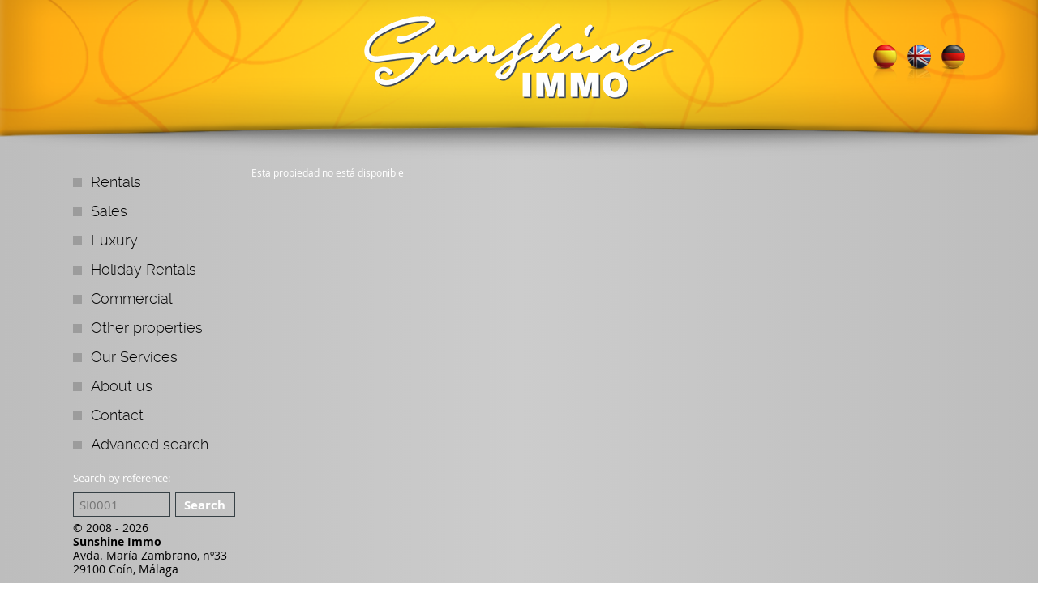

--- FILE ---
content_type: text/html; charset=utf-8
request_url: https://www.google.com/recaptcha/api2/anchor?ar=1&k=6LfrqNMjAAAAACs7_g1HDJQJPw2a2ju8OaB09iN2&co=aHR0cHM6Ly9zdW5zaGluZS1pbW1vLmNvbTo0NDM.&hl=en&v=PoyoqOPhxBO7pBk68S4YbpHZ&size=invisible&anchor-ms=20000&execute-ms=30000&cb=aog035cfp4sp
body_size: 48698
content:
<!DOCTYPE HTML><html dir="ltr" lang="en"><head><meta http-equiv="Content-Type" content="text/html; charset=UTF-8">
<meta http-equiv="X-UA-Compatible" content="IE=edge">
<title>reCAPTCHA</title>
<style type="text/css">
/* cyrillic-ext */
@font-face {
  font-family: 'Roboto';
  font-style: normal;
  font-weight: 400;
  font-stretch: 100%;
  src: url(//fonts.gstatic.com/s/roboto/v48/KFO7CnqEu92Fr1ME7kSn66aGLdTylUAMa3GUBHMdazTgWw.woff2) format('woff2');
  unicode-range: U+0460-052F, U+1C80-1C8A, U+20B4, U+2DE0-2DFF, U+A640-A69F, U+FE2E-FE2F;
}
/* cyrillic */
@font-face {
  font-family: 'Roboto';
  font-style: normal;
  font-weight: 400;
  font-stretch: 100%;
  src: url(//fonts.gstatic.com/s/roboto/v48/KFO7CnqEu92Fr1ME7kSn66aGLdTylUAMa3iUBHMdazTgWw.woff2) format('woff2');
  unicode-range: U+0301, U+0400-045F, U+0490-0491, U+04B0-04B1, U+2116;
}
/* greek-ext */
@font-face {
  font-family: 'Roboto';
  font-style: normal;
  font-weight: 400;
  font-stretch: 100%;
  src: url(//fonts.gstatic.com/s/roboto/v48/KFO7CnqEu92Fr1ME7kSn66aGLdTylUAMa3CUBHMdazTgWw.woff2) format('woff2');
  unicode-range: U+1F00-1FFF;
}
/* greek */
@font-face {
  font-family: 'Roboto';
  font-style: normal;
  font-weight: 400;
  font-stretch: 100%;
  src: url(//fonts.gstatic.com/s/roboto/v48/KFO7CnqEu92Fr1ME7kSn66aGLdTylUAMa3-UBHMdazTgWw.woff2) format('woff2');
  unicode-range: U+0370-0377, U+037A-037F, U+0384-038A, U+038C, U+038E-03A1, U+03A3-03FF;
}
/* math */
@font-face {
  font-family: 'Roboto';
  font-style: normal;
  font-weight: 400;
  font-stretch: 100%;
  src: url(//fonts.gstatic.com/s/roboto/v48/KFO7CnqEu92Fr1ME7kSn66aGLdTylUAMawCUBHMdazTgWw.woff2) format('woff2');
  unicode-range: U+0302-0303, U+0305, U+0307-0308, U+0310, U+0312, U+0315, U+031A, U+0326-0327, U+032C, U+032F-0330, U+0332-0333, U+0338, U+033A, U+0346, U+034D, U+0391-03A1, U+03A3-03A9, U+03B1-03C9, U+03D1, U+03D5-03D6, U+03F0-03F1, U+03F4-03F5, U+2016-2017, U+2034-2038, U+203C, U+2040, U+2043, U+2047, U+2050, U+2057, U+205F, U+2070-2071, U+2074-208E, U+2090-209C, U+20D0-20DC, U+20E1, U+20E5-20EF, U+2100-2112, U+2114-2115, U+2117-2121, U+2123-214F, U+2190, U+2192, U+2194-21AE, U+21B0-21E5, U+21F1-21F2, U+21F4-2211, U+2213-2214, U+2216-22FF, U+2308-230B, U+2310, U+2319, U+231C-2321, U+2336-237A, U+237C, U+2395, U+239B-23B7, U+23D0, U+23DC-23E1, U+2474-2475, U+25AF, U+25B3, U+25B7, U+25BD, U+25C1, U+25CA, U+25CC, U+25FB, U+266D-266F, U+27C0-27FF, U+2900-2AFF, U+2B0E-2B11, U+2B30-2B4C, U+2BFE, U+3030, U+FF5B, U+FF5D, U+1D400-1D7FF, U+1EE00-1EEFF;
}
/* symbols */
@font-face {
  font-family: 'Roboto';
  font-style: normal;
  font-weight: 400;
  font-stretch: 100%;
  src: url(//fonts.gstatic.com/s/roboto/v48/KFO7CnqEu92Fr1ME7kSn66aGLdTylUAMaxKUBHMdazTgWw.woff2) format('woff2');
  unicode-range: U+0001-000C, U+000E-001F, U+007F-009F, U+20DD-20E0, U+20E2-20E4, U+2150-218F, U+2190, U+2192, U+2194-2199, U+21AF, U+21E6-21F0, U+21F3, U+2218-2219, U+2299, U+22C4-22C6, U+2300-243F, U+2440-244A, U+2460-24FF, U+25A0-27BF, U+2800-28FF, U+2921-2922, U+2981, U+29BF, U+29EB, U+2B00-2BFF, U+4DC0-4DFF, U+FFF9-FFFB, U+10140-1018E, U+10190-1019C, U+101A0, U+101D0-101FD, U+102E0-102FB, U+10E60-10E7E, U+1D2C0-1D2D3, U+1D2E0-1D37F, U+1F000-1F0FF, U+1F100-1F1AD, U+1F1E6-1F1FF, U+1F30D-1F30F, U+1F315, U+1F31C, U+1F31E, U+1F320-1F32C, U+1F336, U+1F378, U+1F37D, U+1F382, U+1F393-1F39F, U+1F3A7-1F3A8, U+1F3AC-1F3AF, U+1F3C2, U+1F3C4-1F3C6, U+1F3CA-1F3CE, U+1F3D4-1F3E0, U+1F3ED, U+1F3F1-1F3F3, U+1F3F5-1F3F7, U+1F408, U+1F415, U+1F41F, U+1F426, U+1F43F, U+1F441-1F442, U+1F444, U+1F446-1F449, U+1F44C-1F44E, U+1F453, U+1F46A, U+1F47D, U+1F4A3, U+1F4B0, U+1F4B3, U+1F4B9, U+1F4BB, U+1F4BF, U+1F4C8-1F4CB, U+1F4D6, U+1F4DA, U+1F4DF, U+1F4E3-1F4E6, U+1F4EA-1F4ED, U+1F4F7, U+1F4F9-1F4FB, U+1F4FD-1F4FE, U+1F503, U+1F507-1F50B, U+1F50D, U+1F512-1F513, U+1F53E-1F54A, U+1F54F-1F5FA, U+1F610, U+1F650-1F67F, U+1F687, U+1F68D, U+1F691, U+1F694, U+1F698, U+1F6AD, U+1F6B2, U+1F6B9-1F6BA, U+1F6BC, U+1F6C6-1F6CF, U+1F6D3-1F6D7, U+1F6E0-1F6EA, U+1F6F0-1F6F3, U+1F6F7-1F6FC, U+1F700-1F7FF, U+1F800-1F80B, U+1F810-1F847, U+1F850-1F859, U+1F860-1F887, U+1F890-1F8AD, U+1F8B0-1F8BB, U+1F8C0-1F8C1, U+1F900-1F90B, U+1F93B, U+1F946, U+1F984, U+1F996, U+1F9E9, U+1FA00-1FA6F, U+1FA70-1FA7C, U+1FA80-1FA89, U+1FA8F-1FAC6, U+1FACE-1FADC, U+1FADF-1FAE9, U+1FAF0-1FAF8, U+1FB00-1FBFF;
}
/* vietnamese */
@font-face {
  font-family: 'Roboto';
  font-style: normal;
  font-weight: 400;
  font-stretch: 100%;
  src: url(//fonts.gstatic.com/s/roboto/v48/KFO7CnqEu92Fr1ME7kSn66aGLdTylUAMa3OUBHMdazTgWw.woff2) format('woff2');
  unicode-range: U+0102-0103, U+0110-0111, U+0128-0129, U+0168-0169, U+01A0-01A1, U+01AF-01B0, U+0300-0301, U+0303-0304, U+0308-0309, U+0323, U+0329, U+1EA0-1EF9, U+20AB;
}
/* latin-ext */
@font-face {
  font-family: 'Roboto';
  font-style: normal;
  font-weight: 400;
  font-stretch: 100%;
  src: url(//fonts.gstatic.com/s/roboto/v48/KFO7CnqEu92Fr1ME7kSn66aGLdTylUAMa3KUBHMdazTgWw.woff2) format('woff2');
  unicode-range: U+0100-02BA, U+02BD-02C5, U+02C7-02CC, U+02CE-02D7, U+02DD-02FF, U+0304, U+0308, U+0329, U+1D00-1DBF, U+1E00-1E9F, U+1EF2-1EFF, U+2020, U+20A0-20AB, U+20AD-20C0, U+2113, U+2C60-2C7F, U+A720-A7FF;
}
/* latin */
@font-face {
  font-family: 'Roboto';
  font-style: normal;
  font-weight: 400;
  font-stretch: 100%;
  src: url(//fonts.gstatic.com/s/roboto/v48/KFO7CnqEu92Fr1ME7kSn66aGLdTylUAMa3yUBHMdazQ.woff2) format('woff2');
  unicode-range: U+0000-00FF, U+0131, U+0152-0153, U+02BB-02BC, U+02C6, U+02DA, U+02DC, U+0304, U+0308, U+0329, U+2000-206F, U+20AC, U+2122, U+2191, U+2193, U+2212, U+2215, U+FEFF, U+FFFD;
}
/* cyrillic-ext */
@font-face {
  font-family: 'Roboto';
  font-style: normal;
  font-weight: 500;
  font-stretch: 100%;
  src: url(//fonts.gstatic.com/s/roboto/v48/KFO7CnqEu92Fr1ME7kSn66aGLdTylUAMa3GUBHMdazTgWw.woff2) format('woff2');
  unicode-range: U+0460-052F, U+1C80-1C8A, U+20B4, U+2DE0-2DFF, U+A640-A69F, U+FE2E-FE2F;
}
/* cyrillic */
@font-face {
  font-family: 'Roboto';
  font-style: normal;
  font-weight: 500;
  font-stretch: 100%;
  src: url(//fonts.gstatic.com/s/roboto/v48/KFO7CnqEu92Fr1ME7kSn66aGLdTylUAMa3iUBHMdazTgWw.woff2) format('woff2');
  unicode-range: U+0301, U+0400-045F, U+0490-0491, U+04B0-04B1, U+2116;
}
/* greek-ext */
@font-face {
  font-family: 'Roboto';
  font-style: normal;
  font-weight: 500;
  font-stretch: 100%;
  src: url(//fonts.gstatic.com/s/roboto/v48/KFO7CnqEu92Fr1ME7kSn66aGLdTylUAMa3CUBHMdazTgWw.woff2) format('woff2');
  unicode-range: U+1F00-1FFF;
}
/* greek */
@font-face {
  font-family: 'Roboto';
  font-style: normal;
  font-weight: 500;
  font-stretch: 100%;
  src: url(//fonts.gstatic.com/s/roboto/v48/KFO7CnqEu92Fr1ME7kSn66aGLdTylUAMa3-UBHMdazTgWw.woff2) format('woff2');
  unicode-range: U+0370-0377, U+037A-037F, U+0384-038A, U+038C, U+038E-03A1, U+03A3-03FF;
}
/* math */
@font-face {
  font-family: 'Roboto';
  font-style: normal;
  font-weight: 500;
  font-stretch: 100%;
  src: url(//fonts.gstatic.com/s/roboto/v48/KFO7CnqEu92Fr1ME7kSn66aGLdTylUAMawCUBHMdazTgWw.woff2) format('woff2');
  unicode-range: U+0302-0303, U+0305, U+0307-0308, U+0310, U+0312, U+0315, U+031A, U+0326-0327, U+032C, U+032F-0330, U+0332-0333, U+0338, U+033A, U+0346, U+034D, U+0391-03A1, U+03A3-03A9, U+03B1-03C9, U+03D1, U+03D5-03D6, U+03F0-03F1, U+03F4-03F5, U+2016-2017, U+2034-2038, U+203C, U+2040, U+2043, U+2047, U+2050, U+2057, U+205F, U+2070-2071, U+2074-208E, U+2090-209C, U+20D0-20DC, U+20E1, U+20E5-20EF, U+2100-2112, U+2114-2115, U+2117-2121, U+2123-214F, U+2190, U+2192, U+2194-21AE, U+21B0-21E5, U+21F1-21F2, U+21F4-2211, U+2213-2214, U+2216-22FF, U+2308-230B, U+2310, U+2319, U+231C-2321, U+2336-237A, U+237C, U+2395, U+239B-23B7, U+23D0, U+23DC-23E1, U+2474-2475, U+25AF, U+25B3, U+25B7, U+25BD, U+25C1, U+25CA, U+25CC, U+25FB, U+266D-266F, U+27C0-27FF, U+2900-2AFF, U+2B0E-2B11, U+2B30-2B4C, U+2BFE, U+3030, U+FF5B, U+FF5D, U+1D400-1D7FF, U+1EE00-1EEFF;
}
/* symbols */
@font-face {
  font-family: 'Roboto';
  font-style: normal;
  font-weight: 500;
  font-stretch: 100%;
  src: url(//fonts.gstatic.com/s/roboto/v48/KFO7CnqEu92Fr1ME7kSn66aGLdTylUAMaxKUBHMdazTgWw.woff2) format('woff2');
  unicode-range: U+0001-000C, U+000E-001F, U+007F-009F, U+20DD-20E0, U+20E2-20E4, U+2150-218F, U+2190, U+2192, U+2194-2199, U+21AF, U+21E6-21F0, U+21F3, U+2218-2219, U+2299, U+22C4-22C6, U+2300-243F, U+2440-244A, U+2460-24FF, U+25A0-27BF, U+2800-28FF, U+2921-2922, U+2981, U+29BF, U+29EB, U+2B00-2BFF, U+4DC0-4DFF, U+FFF9-FFFB, U+10140-1018E, U+10190-1019C, U+101A0, U+101D0-101FD, U+102E0-102FB, U+10E60-10E7E, U+1D2C0-1D2D3, U+1D2E0-1D37F, U+1F000-1F0FF, U+1F100-1F1AD, U+1F1E6-1F1FF, U+1F30D-1F30F, U+1F315, U+1F31C, U+1F31E, U+1F320-1F32C, U+1F336, U+1F378, U+1F37D, U+1F382, U+1F393-1F39F, U+1F3A7-1F3A8, U+1F3AC-1F3AF, U+1F3C2, U+1F3C4-1F3C6, U+1F3CA-1F3CE, U+1F3D4-1F3E0, U+1F3ED, U+1F3F1-1F3F3, U+1F3F5-1F3F7, U+1F408, U+1F415, U+1F41F, U+1F426, U+1F43F, U+1F441-1F442, U+1F444, U+1F446-1F449, U+1F44C-1F44E, U+1F453, U+1F46A, U+1F47D, U+1F4A3, U+1F4B0, U+1F4B3, U+1F4B9, U+1F4BB, U+1F4BF, U+1F4C8-1F4CB, U+1F4D6, U+1F4DA, U+1F4DF, U+1F4E3-1F4E6, U+1F4EA-1F4ED, U+1F4F7, U+1F4F9-1F4FB, U+1F4FD-1F4FE, U+1F503, U+1F507-1F50B, U+1F50D, U+1F512-1F513, U+1F53E-1F54A, U+1F54F-1F5FA, U+1F610, U+1F650-1F67F, U+1F687, U+1F68D, U+1F691, U+1F694, U+1F698, U+1F6AD, U+1F6B2, U+1F6B9-1F6BA, U+1F6BC, U+1F6C6-1F6CF, U+1F6D3-1F6D7, U+1F6E0-1F6EA, U+1F6F0-1F6F3, U+1F6F7-1F6FC, U+1F700-1F7FF, U+1F800-1F80B, U+1F810-1F847, U+1F850-1F859, U+1F860-1F887, U+1F890-1F8AD, U+1F8B0-1F8BB, U+1F8C0-1F8C1, U+1F900-1F90B, U+1F93B, U+1F946, U+1F984, U+1F996, U+1F9E9, U+1FA00-1FA6F, U+1FA70-1FA7C, U+1FA80-1FA89, U+1FA8F-1FAC6, U+1FACE-1FADC, U+1FADF-1FAE9, U+1FAF0-1FAF8, U+1FB00-1FBFF;
}
/* vietnamese */
@font-face {
  font-family: 'Roboto';
  font-style: normal;
  font-weight: 500;
  font-stretch: 100%;
  src: url(//fonts.gstatic.com/s/roboto/v48/KFO7CnqEu92Fr1ME7kSn66aGLdTylUAMa3OUBHMdazTgWw.woff2) format('woff2');
  unicode-range: U+0102-0103, U+0110-0111, U+0128-0129, U+0168-0169, U+01A0-01A1, U+01AF-01B0, U+0300-0301, U+0303-0304, U+0308-0309, U+0323, U+0329, U+1EA0-1EF9, U+20AB;
}
/* latin-ext */
@font-face {
  font-family: 'Roboto';
  font-style: normal;
  font-weight: 500;
  font-stretch: 100%;
  src: url(//fonts.gstatic.com/s/roboto/v48/KFO7CnqEu92Fr1ME7kSn66aGLdTylUAMa3KUBHMdazTgWw.woff2) format('woff2');
  unicode-range: U+0100-02BA, U+02BD-02C5, U+02C7-02CC, U+02CE-02D7, U+02DD-02FF, U+0304, U+0308, U+0329, U+1D00-1DBF, U+1E00-1E9F, U+1EF2-1EFF, U+2020, U+20A0-20AB, U+20AD-20C0, U+2113, U+2C60-2C7F, U+A720-A7FF;
}
/* latin */
@font-face {
  font-family: 'Roboto';
  font-style: normal;
  font-weight: 500;
  font-stretch: 100%;
  src: url(//fonts.gstatic.com/s/roboto/v48/KFO7CnqEu92Fr1ME7kSn66aGLdTylUAMa3yUBHMdazQ.woff2) format('woff2');
  unicode-range: U+0000-00FF, U+0131, U+0152-0153, U+02BB-02BC, U+02C6, U+02DA, U+02DC, U+0304, U+0308, U+0329, U+2000-206F, U+20AC, U+2122, U+2191, U+2193, U+2212, U+2215, U+FEFF, U+FFFD;
}
/* cyrillic-ext */
@font-face {
  font-family: 'Roboto';
  font-style: normal;
  font-weight: 900;
  font-stretch: 100%;
  src: url(//fonts.gstatic.com/s/roboto/v48/KFO7CnqEu92Fr1ME7kSn66aGLdTylUAMa3GUBHMdazTgWw.woff2) format('woff2');
  unicode-range: U+0460-052F, U+1C80-1C8A, U+20B4, U+2DE0-2DFF, U+A640-A69F, U+FE2E-FE2F;
}
/* cyrillic */
@font-face {
  font-family: 'Roboto';
  font-style: normal;
  font-weight: 900;
  font-stretch: 100%;
  src: url(//fonts.gstatic.com/s/roboto/v48/KFO7CnqEu92Fr1ME7kSn66aGLdTylUAMa3iUBHMdazTgWw.woff2) format('woff2');
  unicode-range: U+0301, U+0400-045F, U+0490-0491, U+04B0-04B1, U+2116;
}
/* greek-ext */
@font-face {
  font-family: 'Roboto';
  font-style: normal;
  font-weight: 900;
  font-stretch: 100%;
  src: url(//fonts.gstatic.com/s/roboto/v48/KFO7CnqEu92Fr1ME7kSn66aGLdTylUAMa3CUBHMdazTgWw.woff2) format('woff2');
  unicode-range: U+1F00-1FFF;
}
/* greek */
@font-face {
  font-family: 'Roboto';
  font-style: normal;
  font-weight: 900;
  font-stretch: 100%;
  src: url(//fonts.gstatic.com/s/roboto/v48/KFO7CnqEu92Fr1ME7kSn66aGLdTylUAMa3-UBHMdazTgWw.woff2) format('woff2');
  unicode-range: U+0370-0377, U+037A-037F, U+0384-038A, U+038C, U+038E-03A1, U+03A3-03FF;
}
/* math */
@font-face {
  font-family: 'Roboto';
  font-style: normal;
  font-weight: 900;
  font-stretch: 100%;
  src: url(//fonts.gstatic.com/s/roboto/v48/KFO7CnqEu92Fr1ME7kSn66aGLdTylUAMawCUBHMdazTgWw.woff2) format('woff2');
  unicode-range: U+0302-0303, U+0305, U+0307-0308, U+0310, U+0312, U+0315, U+031A, U+0326-0327, U+032C, U+032F-0330, U+0332-0333, U+0338, U+033A, U+0346, U+034D, U+0391-03A1, U+03A3-03A9, U+03B1-03C9, U+03D1, U+03D5-03D6, U+03F0-03F1, U+03F4-03F5, U+2016-2017, U+2034-2038, U+203C, U+2040, U+2043, U+2047, U+2050, U+2057, U+205F, U+2070-2071, U+2074-208E, U+2090-209C, U+20D0-20DC, U+20E1, U+20E5-20EF, U+2100-2112, U+2114-2115, U+2117-2121, U+2123-214F, U+2190, U+2192, U+2194-21AE, U+21B0-21E5, U+21F1-21F2, U+21F4-2211, U+2213-2214, U+2216-22FF, U+2308-230B, U+2310, U+2319, U+231C-2321, U+2336-237A, U+237C, U+2395, U+239B-23B7, U+23D0, U+23DC-23E1, U+2474-2475, U+25AF, U+25B3, U+25B7, U+25BD, U+25C1, U+25CA, U+25CC, U+25FB, U+266D-266F, U+27C0-27FF, U+2900-2AFF, U+2B0E-2B11, U+2B30-2B4C, U+2BFE, U+3030, U+FF5B, U+FF5D, U+1D400-1D7FF, U+1EE00-1EEFF;
}
/* symbols */
@font-face {
  font-family: 'Roboto';
  font-style: normal;
  font-weight: 900;
  font-stretch: 100%;
  src: url(//fonts.gstatic.com/s/roboto/v48/KFO7CnqEu92Fr1ME7kSn66aGLdTylUAMaxKUBHMdazTgWw.woff2) format('woff2');
  unicode-range: U+0001-000C, U+000E-001F, U+007F-009F, U+20DD-20E0, U+20E2-20E4, U+2150-218F, U+2190, U+2192, U+2194-2199, U+21AF, U+21E6-21F0, U+21F3, U+2218-2219, U+2299, U+22C4-22C6, U+2300-243F, U+2440-244A, U+2460-24FF, U+25A0-27BF, U+2800-28FF, U+2921-2922, U+2981, U+29BF, U+29EB, U+2B00-2BFF, U+4DC0-4DFF, U+FFF9-FFFB, U+10140-1018E, U+10190-1019C, U+101A0, U+101D0-101FD, U+102E0-102FB, U+10E60-10E7E, U+1D2C0-1D2D3, U+1D2E0-1D37F, U+1F000-1F0FF, U+1F100-1F1AD, U+1F1E6-1F1FF, U+1F30D-1F30F, U+1F315, U+1F31C, U+1F31E, U+1F320-1F32C, U+1F336, U+1F378, U+1F37D, U+1F382, U+1F393-1F39F, U+1F3A7-1F3A8, U+1F3AC-1F3AF, U+1F3C2, U+1F3C4-1F3C6, U+1F3CA-1F3CE, U+1F3D4-1F3E0, U+1F3ED, U+1F3F1-1F3F3, U+1F3F5-1F3F7, U+1F408, U+1F415, U+1F41F, U+1F426, U+1F43F, U+1F441-1F442, U+1F444, U+1F446-1F449, U+1F44C-1F44E, U+1F453, U+1F46A, U+1F47D, U+1F4A3, U+1F4B0, U+1F4B3, U+1F4B9, U+1F4BB, U+1F4BF, U+1F4C8-1F4CB, U+1F4D6, U+1F4DA, U+1F4DF, U+1F4E3-1F4E6, U+1F4EA-1F4ED, U+1F4F7, U+1F4F9-1F4FB, U+1F4FD-1F4FE, U+1F503, U+1F507-1F50B, U+1F50D, U+1F512-1F513, U+1F53E-1F54A, U+1F54F-1F5FA, U+1F610, U+1F650-1F67F, U+1F687, U+1F68D, U+1F691, U+1F694, U+1F698, U+1F6AD, U+1F6B2, U+1F6B9-1F6BA, U+1F6BC, U+1F6C6-1F6CF, U+1F6D3-1F6D7, U+1F6E0-1F6EA, U+1F6F0-1F6F3, U+1F6F7-1F6FC, U+1F700-1F7FF, U+1F800-1F80B, U+1F810-1F847, U+1F850-1F859, U+1F860-1F887, U+1F890-1F8AD, U+1F8B0-1F8BB, U+1F8C0-1F8C1, U+1F900-1F90B, U+1F93B, U+1F946, U+1F984, U+1F996, U+1F9E9, U+1FA00-1FA6F, U+1FA70-1FA7C, U+1FA80-1FA89, U+1FA8F-1FAC6, U+1FACE-1FADC, U+1FADF-1FAE9, U+1FAF0-1FAF8, U+1FB00-1FBFF;
}
/* vietnamese */
@font-face {
  font-family: 'Roboto';
  font-style: normal;
  font-weight: 900;
  font-stretch: 100%;
  src: url(//fonts.gstatic.com/s/roboto/v48/KFO7CnqEu92Fr1ME7kSn66aGLdTylUAMa3OUBHMdazTgWw.woff2) format('woff2');
  unicode-range: U+0102-0103, U+0110-0111, U+0128-0129, U+0168-0169, U+01A0-01A1, U+01AF-01B0, U+0300-0301, U+0303-0304, U+0308-0309, U+0323, U+0329, U+1EA0-1EF9, U+20AB;
}
/* latin-ext */
@font-face {
  font-family: 'Roboto';
  font-style: normal;
  font-weight: 900;
  font-stretch: 100%;
  src: url(//fonts.gstatic.com/s/roboto/v48/KFO7CnqEu92Fr1ME7kSn66aGLdTylUAMa3KUBHMdazTgWw.woff2) format('woff2');
  unicode-range: U+0100-02BA, U+02BD-02C5, U+02C7-02CC, U+02CE-02D7, U+02DD-02FF, U+0304, U+0308, U+0329, U+1D00-1DBF, U+1E00-1E9F, U+1EF2-1EFF, U+2020, U+20A0-20AB, U+20AD-20C0, U+2113, U+2C60-2C7F, U+A720-A7FF;
}
/* latin */
@font-face {
  font-family: 'Roboto';
  font-style: normal;
  font-weight: 900;
  font-stretch: 100%;
  src: url(//fonts.gstatic.com/s/roboto/v48/KFO7CnqEu92Fr1ME7kSn66aGLdTylUAMa3yUBHMdazQ.woff2) format('woff2');
  unicode-range: U+0000-00FF, U+0131, U+0152-0153, U+02BB-02BC, U+02C6, U+02DA, U+02DC, U+0304, U+0308, U+0329, U+2000-206F, U+20AC, U+2122, U+2191, U+2193, U+2212, U+2215, U+FEFF, U+FFFD;
}

</style>
<link rel="stylesheet" type="text/css" href="https://www.gstatic.com/recaptcha/releases/PoyoqOPhxBO7pBk68S4YbpHZ/styles__ltr.css">
<script nonce="ZV9jv9owuZ0VUdiG72Ukhg" type="text/javascript">window['__recaptcha_api'] = 'https://www.google.com/recaptcha/api2/';</script>
<script type="text/javascript" src="https://www.gstatic.com/recaptcha/releases/PoyoqOPhxBO7pBk68S4YbpHZ/recaptcha__en.js" nonce="ZV9jv9owuZ0VUdiG72Ukhg">
      
    </script></head>
<body><div id="rc-anchor-alert" class="rc-anchor-alert"></div>
<input type="hidden" id="recaptcha-token" value="[base64]">
<script type="text/javascript" nonce="ZV9jv9owuZ0VUdiG72Ukhg">
      recaptcha.anchor.Main.init("[\x22ainput\x22,[\x22bgdata\x22,\x22\x22,\[base64]/[base64]/[base64]/bmV3IHJbeF0oY1swXSk6RT09Mj9uZXcgclt4XShjWzBdLGNbMV0pOkU9PTM/bmV3IHJbeF0oY1swXSxjWzFdLGNbMl0pOkU9PTQ/[base64]/[base64]/[base64]/[base64]/[base64]/[base64]/[base64]/[base64]\x22,\[base64]\\u003d\\u003d\x22,\x22FsOlw594DMO9w6wdwq5QdcOvFyHCrgsEwoDDvsKQw6fDm3vCjXLCkAlNEMOSeMKqOg3DkcONw7NBw7woUwrCji7CtcKCwqjCoMKPwqbDvMKTwonCkWrDhBk6NSfCnAZ3w4fDhcO3EGkLEhJ7w4jCpsOZw5M/acOoTcOLJn4UwrbDl8OMwojCrMKLXzjCucKow5x7w5rCrQc+KMKww7hiCBnDrcOmGcO/IlnCvE8ZRGRKecOWUMKVwrwIMsOQwonCkSlhw5jCrsOgw4TDgsKOwo/[base64]/Do0lzKHnCsMOJbW3Cs2hsw4PDrcKoXW/Do8OZwowlwpIZMsKeKsK3d1bChmzChAAbw4VQaU3CvMKZw6rCtcOzw7DCjsOjw58lwpdmwp7CtsKNwrXCn8O/wq4Cw4XClSjCq3Z0w63DpMKzw7zDjMOhwp/DlsKTI3PCnMKUeVMGCsKqMcKsJzHCusKFw4h7w4/CtcOowoHDihlXYsKTE8KAwqLCs8KtFQfCoBNiw6/[base64]/DqsKUJsOXw7BHXSbCmw7CuDTCpn8zYQ/[base64]/DtDFyDwLDr8OHwqXDgMOtwoDCiBfCmsKxACfCkMKpwokaw4/DsEh4w4UANMKNUsK7wp7DhMKkVG1rw4nDqQ1PTiJNbcKww69hT8KGwojCqVrDvSVEbcKRFjzCh8Obwr/DhMKUwpfDgWtURzYuEgcnM8K2w5pyblvCi8K9LcKJRQrDky7CgxHCocOFw5rCmATDjsKfwpPCgMODD8OuIsOgPGTCgVgRVcKiw6bDgsKkwrXDl8KFw48qwoVcw7vCj8KgcMKiwqfCqx/Cj8KuQX/DpcKnwqIDMCrCs8KkM8KrN8Kzw5jCl8KXViPCl2bDqcKqw78dwrhRwoRkdE0PMxpjw4DCtBbCqjN7eAJ4w7x8VCYbM8ObJXMKw6ABESBawqoIdcK1W8KsUhDDpE/CjcKFw4jDtkTCp8OvJQcxNk/[base64]/CmMOywrDCnTR5JMOZw6xARsOGw59SXcOZw4fChwFjw4BcwpnCnyBaecOJw67DpsOCDcOKwprDvsKpLcO8wrLCvXRxfGwAcnbCq8Ovw6JTMsOmBytaw7PDqn/DsxbDoGYJcMKAw7IgRcKuwq0vw7bDjMOvHT/[base64]/Cm8KCwpjCn8K1BADDmlXDtQZsdz7CqcOPwo0VcDVsw7fCjHFPwonCpsKLFsO0woM5wq9awpB+wptzwpvDtHTCkHjDpyrDigXCmxRxEsOjB8KhYW3Dlg/[base64]/[base64]/DjCDCjELDtsOEwpkqwoFdwpRgNsORwpXDjwkTH8KOw6sbVcODP8O0KMKNYxRXG8O4FsKHS2UnVltiw65KwpzDoFg3V8KlLQYrwopyEHbCjjXDiMKpwoICwr/Do8KswqDDsVbDuEAnwr4XYsK3w6Byw7zDhsOjMcKIw6fCmxQcw5UUDcOWw6Q/ZmVPw5fDtMOaCsKHw7JHHS7ChMOMUMKZw67CjsO0w7NwKMOIw7fCv8KjKcK1XAfDh8OUwqrCqhnCjTjCr8K8woHCmcOrf8O0wrjCgMO3XFbCsEHDnQrDh8KwwqtOwoLDtwgBw4p5wph5PcKhwqrCiiPDuMKnPcKrcB4JHMKcNQ7CgMKKMQN1bcK9IcK6w4Fkwr/[base64]/[base64]/Cn0/Ctz9HVMKwPVTDlE1Fw6lTw6txwqHDg309wqJcwpbDhcKOw6RqwpPCtsKSAAotL8KCUMKYEMKswojDgkzChybDgn0fwq3DsX/[base64]/LnNtwrHCv8OCKTFzHVLCg8K0w43DnT3DixjCuMKZEDLClcOrw53CshAwbsOLwrIFYncPXMOkwprDhzDDt3MxwqRlesKebhNNwrnDksKAUmccRhbDpsK4OFTCqQzCqsKxacOcW0sewoBWBcKyw6/CjWx5D8OgZMKpdFPDpMOkwqJSw43ChFPCv8KFwo4/[base64]/Ct8OhDsOLc1nCtsOmS8OAIsKEwrPDkgICw4Fqwr7DmsOkwopwZgHDvsOcw7MzHjN2w59zCMOuORLDosOpVX5Xw4PCoXc/NMONJjPDksOJw6nDiQHCr0LDsMO8w6fCg3cITMKVQmDCkkjDqMKiw5RqwpnDnMOdwqorGHHChgQnwqUcNsOLaTNffcKvwoN+HsOowqXDhsOgbEfCoMO4wprCmxPDisKew5zDhsK2wpwswrVlFxtgwqjDuRBrYcOjwr7Dk8KZGsO/w5zDlMOww5RxT1VHIMKOEsKjwqkADcOjOMOuKMO4w5DDtVrDmkPDqMKXwpLCtsKlwrxgQMKywpfDu3UpLhLCqQIUw7VqwosLwqDColrCtMKdw63Do1BJwo7CoMOzLw/CjsODw5x2wp/ChhhSw51Jwqghw7t/wo7DhsOQCMOwwp80wpgEBMK1D8O9RSXCnn7Dm8O8dsOiUsOswo1Pw51rFcODw5sHwpRew7AyHcOaw5fCl8O4V3kow5M9wqjDiMOwPcO1w4/[base64]/wqfCvsKYwpUVw7vDnsK0w7nDtWdSTWV5FQwWBxbDlcKOw5HCo8KpNzRKUkDCvcKfJG4Nw51WR2Rnw7sjdjpXK8OYw6LCpA8vUMOEcsKfU8KXw4xjw4HDiDlew6XDhMOWb8ORG8KRZ8OPwo8JARzCnX/CncKhAsKIGVrDqGcSBhtqwooWw6LDvMKpw4VeBsOgw7JmwoDCgVNXw5TDsQzDlMO7IS99wp1DCUVpw7LCtGbDkMKLAsKRUSUme8OUw6LCoATCmcKkZ8KIwqjCil3DoVUqCcKvI2XClsKTwpscworDm2HDrnNJw7c9UhLDkcOZJsObw4bDrAd/bgd+TcKWaMKUF0zCqsORFcOWw4xBAcOcwqNeZMKWwpg5W1LDu8OVw5TCssOnw5YLez5nwqDDq3syclzCtyQlwpQowoPDom8nwqouHwRUw5ISwq/DsMKYw7PDggJowr1iMcKsw6QpOsOywrnDocKGacK5w5gNeV4Iw4zDg8OwTTzDqsKAw6QLw4vDskFPwoRrcsKlwofDpsKWJ8KXQxHCrghgdFvCjcKhP2vDhkjDn8Krwq/Ds8Kvw5EQUmfComzCvVgCwqB8b8KMCcKSNmXDv8KnwqEywpRhMGHCsFbCv8KAOw4sOSI6DH3CisKCw4oJw7PCtsK1wqh/[base64]/[base64]/CuMO6XFBaDkF8w4rCrg7DsVvDuEANU8KLQwHCn252XMK6NMO7AsOmw4fDtMKaMEQGw6rCqcOGw5JZRihSWWTCtjJ6w6bCs8KAXXTCsXpADzXDnU/DjMKtDxloLwzCi0huw6NZwqTDm8Oww4rDsmrDmcOFBcOpw4rDiDg9wqrDs1TDuF45S3bDvwlcw7cWBMO/w5Ivw5Eiwpsiw4Azw79JEsKGw58Vw5XDmR49EQrDi8KbRMKnDsOBw5U8PMO2YXLChFM4w7PCvg7DskwnwpdswrhPMUQENzzCnwTDrsOYQ8OIURbCuMK9w4NoXD4Nw67Dp8KUdSXCkR92w4/CisK9wo3Ck8KhGsK7fUYlWAZCwoo/wr17wpFKwqnCtH7Dk0/DuwRRw4HDlU0Iw4VucXBmw6bCmBrCp8KdER5ZJQzDrX7CtMOuFnvCmMOzw7RmKxYjw65CCMKCFMO3w5JNw6kyUcOcbMKHw4tZwrPCpmnCm8KhwpUzScK/w69WWWHCv2keOcO9dMO3CcOHesK6aGXDjXjDvlbCjE3DnS/DksOJwqhWwrJ8wo3Ch8Kgw4HCtihGw4UeHcK1wqfDscK0w43CqyEnLMKiS8Kuw6w0BlzDscO4wrJMDcKab8K0aVvCjsO/w7R9GEhTbRjCrhjDi8KiFTfDvGRWw43CrznDnwrDtMK3EUfDm2HCrcOMQksbwoMow54COsOuY1xcw5HCklHCpcKvOn/Cn2jCuBocwp3ClFfCr8OXwpTCvxweTcOmTsOtw5Y0b8K6w7hBS8Kvwo/DoF59RQsGLU/DmxFZwoo6I34Qcl0Yw4orwpPDiyJzY8OubhjDqQXCo0bDtcKiUcKmwqB5YzwYwpBLXRcRTcOmWUsSwovDjQA8wqo9d8KSbCsyK8KQw4vDhMOCw4/Di8OxWcOmw5QsHsKVw43DnsOUwpfDkWskdTzDlmcPwp7DjmPDiBYHwpQ0FsOPw6bDksOnw4nCrcKPLnTCmX8kw6zDtMK8CcOFwqhIwqjDmkLDggHDpl3ClgF4UMOTFyXDrAVUw7nDglMXwrZow6UxKkXDmcOWA8KcS8KjUcOXfcKPQcOcRSZzGcKfc8OAEktow5jCnQ/ChFXCiSbCrWDChnx4w5QBEMO0clMnwp7DiyhQFmbCil8+wo7DuGjDqsKXw6TCq2Irw7bDvCUdwrXCicOWwq7DkMKbJW3CscKIOAUGwociwqVswozDsG/CtQzDrHlxecKrw6AMbMKuwo0tUwbDhcONMVprK8KAwozDiQLCtjAhIVlOw6HCr8O4b8Oaw4JCwoFyw4IHw7VAb8Kkw4jDl8KsNj/[base64]/MBTCg8KsMybCg2rCgHsFIMOmwofCjkXCoH48BUDDiGvDl8KIwrklKhEQcMOlDsKNw4vCmsOiP0jDrkfDnsOwHcOowpPDjsK7dG7DlUjDgANrwrHCq8OrRMOGfS44S2HCusKDKcOcJcKSFnbCtsKMK8KzXG/DkiDDrsOBI8KOwqxpwq/CtcOTw6bDij8QI1nDt3A5wp/Cn8KMTsK7woLDihbCm8OZw6nDlcKFHxnCl8KXOlQ7w5w2BSLCpsOIw7rDm8KPN195w6Ekw4jDm25Qw4QTb0rCkCo5w4/DgQ/[base64]/wpXDgjDCqMKUw5HCgQXDmsKVbsOWw7wOAkLCjcKAEBsKw6Y6w5TCvMKKwrzDmcO2SsOhwr1PbGHDtMKlX8O5e8O4L8KowpLDnTPDl8KAw4/Cmgp8DG1Zw6QKblTChMKFFypzNVkbw49/w5fDjMOkFj7DgsOySTXCucOrw4nCogbCrMK2WsOYQ8KcwpgSwqgjw7PCqQDCvHnDtsK7w59cdldbBcKFwrrDslTDvsKsIhfCon0awpPDo8Olw5c/[base64]/wr4pw5TCmWB7w4cAw4rDjMKIw5/CnBPCswHCi0rDk1vDnMOQwoTDm8KhwrAdBiY/XlVUQ2TCngnDrcOtw4/Dg8KFT8Kdw6xvNAvCsUU3UC7DqlEMYsOpKMKJDzfCl2DDkyzDhH/Du0jDvcOzGVQrwq3DpcOxJkTCpMKNZcOKwqp+wqLDsMO6wrzCr8Ocw6/DtsO5R8KQbCbDksOdSSsgwrjDnn3CjsK4CMKhwolUwoDCtsOOw4UiwqHCjjAZI8Onw7EfFQAgU3hOG1saYcO4w7JzTgHDg2HCvQA9HDrCkcO/[base64]/UxfDscKPTMKoTcKHLcK4w6vDrz7CvG0FWMKfwpnCkAfCtTpLwobDisOfw4DCjsK9EHbCkcK/wqAAw7DDqsOIw57DuWrDjsK1wpnDij7Ch8Kew5fDvHTDhMKZSj3CjcKSwpPDhGjDgRfDmxwow6VVOMOWVsODwqXCgwXCo8Oyw7VwYcK4wrrDs8K8EWUrwqjDv1/ClMKUwoFZwrAhP8K3MMKMA8OXfQ8bwpNfKMKkw7bCr33CvBsqwrPClMKiEcOQw6MobcKdUxAqwrdUwrAlbMKrP8KvQsOsBHVwwqHDo8OdGnRPel9XQ1NiS3nDr24DDMO/ScO0wrzDgMKVYR9OX8OjACk7e8KTw7zDoydJw5BQehbCpWhzdiHDtMOUw4nDksK2DRfCsW9dPkTCsnvDgMKjBVHCmmoewqPCmMKjwpbDoTfDrmwuw4XDtcOqwq8hwqHDmsO9ccOMEcKAw4fDjcOiFjU3EUzCncOzOsOuwopRJsKuPm7Dq8O/[base64]/[base64]/DkRNXw7JJcjZ9w4XDsMKkw7PDpsKEwp7Ds8OZw4ZGTDt/[base64]/CsV/[base64]/DgjnCnMO7ZXYiw4TDsCHDvcK0MsOTXsOiw6jDqsKbN8KQw6nCucOjZMOhw5/CncKowpbChcOJVQBew7TDvBfDsMKfw65bd8KGw5dRYsOSXMOYOArCm8OoAsOQKMOqwrg8aMKkwrzChk1WwpNKDBAZJMOpTCzCvkVXPMOpHMK7w7PDow3DgXPDlV9Dw67Cnk1qwr/CjSBuMEfDusOJw5cdw41qZjfCpER8wr/ChlAEEETDucOIw6/DmDZHfMKFw5wCwoHClcKEwrzDtcORP8O3wqYzDMOPfsKuRMO4O3wIwq7CmMKnMsK5ahdaUcOVGzbDusOiw5MvUyLDjVXCtGjCu8Oiw7LCqQTCvjfCjMOJwqN/w5Z0wpMEwp/[base64]/Dm8K/A1fCnmfDrytASsOSw5s3w6QZw7AVwocgwoYGTCNxW3MVKsKVw6zDjcKTTFrCpUPDlcO3w5E2wpHCt8K2NznClGRNU8OmIsOqMB/DsCgDZcOpMQzCnRTDm0oxwqpcUm7CtSNKw74TbgfDqnrDm8KbTxfCo3/[base64]/cMOJw4x0fMKqF8OrOFB8Vw3DvMOzOsKeMW3CpcKFFHLCt1/CthgiwrPDuXdTEcO8wo/DqyMaLjxvw7/Dk8OSOBMyHsKJMsKsw5/DvH7DnMK4aMOAw5VfwpTCosKyw7jCokPDn1jCoMKfw5jCsxXDpi7CgMO3w7IEw4w6wrVyWzsRw4vDp8Opw44YwrjDu8KmfMONw4oROsOJw6pWJH/CuyNRw7RHwo0ww5o+wqbCnMOcCHjChnnDjijCrQ7DpcKEwoPClcOcZsOvesOdRX1jw4ZMw6nCh3/Dv8KZC8Oiw6xLw43Dhxo1OSbDuRDCniRiwoLDqhkDMR/DlcKeWhJow455ZsKFBlPClD54C8OQw4sVw6rCoMKcdDPDssKowrVRNsKeS1DDpUEXwoZrw4lUCGUZw6nChMO8w4o4HWVlMizCh8KjdMK7acOVw5NGbw86woouw5bCkXQsw6nCsMKZKsOLF8KHMMKcWwTCmGRcXnPDu8Kawp5qA8ORw5/Dq8K+XXHCvA7DssOpUcKOwrUNwqfCjMOTw5/Dn8KUYsO6w6jCpDAkUMOTwrLCgsOuKV3DtG4hA8OoDEBTw5DDq8OgUwXDpF5jf8Kgwrw3TH1vKizDr8Onw58fZMOLF1HCixbDg8OKw4t4wpwNwrXCvE3Cr1Bqwr/CsMK1w7l6U8KkCMOOACvCq8K+E1wKwrVqf0knE0nDmMKiw68ZN2J8CsO3wpvCsA/[base64]/wpbCtcK8wp17ShfCscO/wo7CqTvDmWLDnMOEFsKUwqLDqyPDrUDDtHbCtm0jwpIfGsKlw4zCksKkwpsiwr3DsMK8aQh4wrt4NcOmIkRFwoh/wrvDhVtbdFLChyrCgsKfw49oRMOfwqodw4cbw67DusKAclVXwpPCnmsWf8KIOcKgFsORwpHCgUgqeMK9wrzCmMOpBWlew7rDs8Ocwr1ia8OWw4/ClmZHSXHCuA/Cq8Ogw44ow5vDo8KHwqXDsyDDtUnCmRbDl8Obwo9sw7hKcMKQwrVYaCw0VsKcLXRLBcKtwpFuw5XClA7ClV/ClmzDpcKHwrjCjETDicKEworDnD/Dr8OawprCp3kjw6kJwr56w64MdysQHsKCw4UVwpbDscOhwr/[base64]/DhTpQSRHDu07Dj3Ynwq1HwonDkcOwKRFmwqQUJMKmNhLDsVRkbcO/woHDpTbCj8KYw4wfHSfCmUVROXrCtEAUwpnChWdYw7/Cp8KLQUbCtcOuw5/Dtx91K0kmw4NQNX/[base64]/[base64]/CpsK/w5rCnsKgL3DDrsKjwpjCmXHCusOOJG/CvMOHwo7DjlzCtykOwpQEw5fDrsOIHH1DK2HCg8Ocwr/Cu8KhXsO4E8OXCcKtX8KBGMKcZxbCpFBeFcKBw5vDmsORwqHCi3o6M8KMwoLDksO6WnQFwoLDm8K3CF/ColUiUzPCiAEtbMOYUyPDsUgCSXzCpcK1Cy7DsmcJwrJTNMOvecKDw7HDhcOUwo1fwrLClCLClcOlwpHCq1o6w7fCmMKswpYVwqxZAsOVw64rXMOAVE8wwpXChcK5w4hTwqlFw4XCisKJRcObScObGsKpXcK/[base64]/w7tHKMOkwrAAG28TERHDuCfCtWMwSsOFw6gnfsO0wps+BDnCk2kTw43DpMKNPsKUVMKPdcOMwpbCgcKrwr9PwoNuYMOwam/DtE1xwqDDsDDDs1JSw4wcQ8O4wpljwprDtcOmw714SR1VwqfDrsO8MHTClcORHMKPw4hgwoESI8OnRsOwGMK/wr8NJ8K1UyzCpDlcd0Q1wofDrngFw7nCosOhccOWQ8Odw7HCo8OjDzfCiMOEDndqw4fDrcOsbsKIO03Ck8KXZQzCssKXwpxIw6RXwoHDssKmX39JCsOnRV7Cp2ElAsKeIxPCrcKGwpJlZC/CmUbClXjCqTrDnigyw7Z/w5fChVbCiCBidsO8Uy5+w6PCh8KWGhbCnBTCj8O8w7klwos9w7oYYFnCnQLCosKow4BdwocORXQsw44zN8OPa8OwbcOGw7Zxw7zDrTQmw4rDs8OyRTjCm8Kiw74swoLDjMK8LcOkXVvCvgvDtxPCnjzCnTDDvW5Iwo5UwqHCpMOvw7sGwpY4NcKZOWh+w4/DtcKtw4/Dok0Ww5tEw7jDtcK7w71XNFDCqsKvCsO8w70jwrXCjcKnCMOsEy5Fwr4KCFNgw4/Do0/[base64]/wqZzEMKBwrgzASXCuW/CrsK/w4RTS8KYKcOEwp/Cq8KJwrw5D8KYVsOgb8Ocw5saRcOIOV4/CsKQGhTDlcOEw5JFH8OLIiPDu8KtwobDtMKQwqM9IVdgD0sBw57CmyAcw6xbOWbDvD/DrMKzHsOmw4zDnyRNQm3CoHHCl17Do8OBS8KBw6rDqWPCkhXCpsKKTloHN8O+PsK/N3ApF0MMwrjCkzR+w7bCtcOOwqg0wrzDuMOWwrAoP20wEcOTw73DjxtIMsOff28RfThFw5ZIO8OQwrTDpDAfMU00UsOow7gew5sFwpHCjsO7w4YscsOARsOaEwzDl8Oqw58gb8KzFFtUdMONOynDoicfw74yOMOpGcKmwpBRfDwTWsKMFQ/DjzxfXDXCpFTCsz0wW8Ojw7jCtcK6djs2wqkSwpNzw4VLahERwpUQwoDDoB/[base64]/wonDisKtw5DDh8KqbcOzADooEsOqMjTDuEvDmsKlasKNw6LDnMOuZjElwo/[base64]/CqsOjIcOUw4ZDIsK0csKMWiAnwoHCh8KuDcKJD8OVdcOST8OxTcK1FFwaOMKCw7sQw7TCg8OGw4VJIUDCt8OUw5zCiS5aDzYtwojChVdzw7/DtEzDmMKHwo8kVS3CkMK5ITrDhsOYck7CiFfCtl1qVsK0w6nDocO7w49vcsK8AMKMw45mw4zCiE1jQ8O3T8OtaAkbw7vDiVQXwpAPLsKOfMORGEjCqFYEO8OxwoLCnx/CpMONR8O0Z0w3GF5qw61ZCDLDqGs9woLDiGfDgmpXDnLDvw/DnMOkwpgyw5zDj8KbLsKVTn0ZAsOdwr4RaF/DkcKpY8OQwrnCmg8XCcOtw5oJTsKdw5AZcitTwrZqw7LDtEBeb8Ovw5rDnsOqM8Oqw5cwwodmwodcw6RaCy4Jwq/CjMOPUTXCoS8KWsORDcOoPsKKw58jLiDDpcOlw4PClMKgw4rCtxbCsy3DmyvCp3bCvDrCicOSwpbDo1zDhWlxU8OIw7XDuz7ChX/Dl34uw5YlwrfDg8K+w6/DtSskXMOsw7bDhsO5eMORwrTDu8KKw4/DhBNTw5drwqlNw7oHwpTCrzAzw792BgHDp8OKERHDnETDvMO1McONw4hWwokZZMOywo3DsMKWD1TCsGQtRQnDpCBwwoYtw47CgWABKl7CjxsiAMO8EFJzw6oMIBp+w6LDvMOzLxZ5wqtHwr1qw4ZyP8O1e8KEw5nCjsKlw6TCtMOhw51Hwp3CvSlqwo/DiA/CgcKYOxPCgkLDosOrD8KxPXAIwpcowo5VejDDljVOwr4+w59nLHMAX8OjI8O0F8KtVcOHwr9gw5LCn8O0U13CjTtZwoMMCcK4w7fDlEFtRm7DuwHCl2lGw4/CpjYEbsORHRjCjHDCqTkIcjbDv8O4w61YcMKFNMKUwop3wpM+wqcaDktewqDDlsK/wpfCmUp7wpnDrUcIahU4GMKIwoDDt2HDsgYiw6nCtz4ZGQd5LcKjSnrDkcKdw4LDrsOePALDjSZjS8Knwp1hSCnCssKswoUKNU8+acOuw4fDmwvDmsO1wr1WXhTCnwB8w51WwrBEJsK0Mg3DiAHDhsOrwr1kwp0MCU/[base64]/[base64]/Du8O1DMKyw6jDnsOvXsKuw6bCgFjDoyzDqwjCs2k/G8K4RMO9Xx3CgsKdOAdYw7HCtyDCg285woTDrMKiwpYgwq/CrsO/HcKIZcKPBsOZwpsBIibCu1dlfETClMOldwM2J8KEw4Ezw5IiC8OSw6xJw6lSwrMQQ8KjEMO/[base64]/CtR7DrGLDk8OpwqbCpXlYIsKRwprCpgXCmjLCh8K4wqDDh8OiSWtuel7Dg0IzWi5GC8OHwpvCtWppQU45ay3CuMKeZMOsfsO+GsK3OsOLwpVHKS3DqcOeAWLDk8K+w6orP8Orw6d3wq/CjEdYwpzDpE0qPMOWa8KXUsOOXlXCmXHDpAN9wo3DujfCsmIpAX7DtMO1EsOKd2zDpH8jH8Kjwr1Udz/CkyRww75sw7jDnsOHwqloHj7CsTvDvj0rw6bCkQM+w6fCmGJMwrnDjnddw4TDnzwdwoRUwoUmwo1Iw4pVw5xiNsOlwq/CvBfCs8O+YMKRWcKaw7/CqkxKCiQPecK1w7LCrMOuWcKGwplqwrQfCyIcwrTChl4cw7/CiAhfw5DCp2p9w6QZw7/DoAo6wrcnw6jCtsKEfmvDswdXb8OAQ8KOw5zCusOCcVgvNcOxw4XDniLDi8Knw5jDvMOhX8KQNjJLYR9cw5nCgn87w4nDo8KKw5tUwp9PwqrCigHDnMOMfsKJwq53UxUbBsK2wo8Ew5/CpsOfwq5xKsKVI8OlY2jDqMOVw4LChyHDoMKVZsOMIcKDVBoUJxAQw41Lw7F0w4HDgzLCl10ADMO6RDbDjVVUaMK/w53Dh3Yow7bDlAF7dRXCr13Duxx3w4BbTMOITzpdw6MkNEpPw7vCrAzChsKcw51SKMO2AsOZCsKkw54mQcKmwqnDvMOZO8K6w4XCpsOdLQzDnMK2w7AeI0LCt2/Dri8cTMO3Zm1iw5DCpErDjMOkSnDDkGtHwpMTwq3Dp8Kpw4LCtcK9KH/CnHfCn8OTw4TCgMOzSMOlw4ouw7HCvMKBJGw1bT1NAcK3wpHDn07DvVvCtmY5woMgwrDCl8OmE8KMJwHDrgsjYcOjwrrCrH5tYl0ywo/DhTRgwoRsV3rCoz7CvUktG8Kow7fCm8Kpwrk/L3DDnsOtw53Ci8K6CcOCScOMccK+w63Do1XDrCTDg8OUOsKmCinCnyhULsO6w7ETA8OmwrcQEsK1w4Z+wrxVHsOew77DucKfdRUyw4TDj8KiABXDsXDCjsO1IjzDrzNOHFZyw57Ck1vDrmTDujsqd0/[base64]/DlsKhw65Qw7bDucKpwozCj8KIIzrCgjZUw5rCqHbCp27DmcOtwqMxS8KSUsKWKk3DhjQfw5XCncOxwr5lwrnDmMKawoHDlFMBdsOIwrDClcOswo5YW8OlfVbChsO/[base64]/[base64]/Ct0XDthrCvDPCr8OYwoBOw7A3w67Cr3LCvsOWUsKCw7k6NncKw49Pwrlad3IMRsKJw4Vaw73DgSw4wpXCqmHChnfCg2dkwpfChsK1w7LCsgkGw5d5wq1tScOLwonCvsKBwqnDoMK8L0UKwpjDocKwXWjClMO5w7IMw7zDlsK/[base64]/Ck8K+D1LDmcOkB3t/fXkIAcKBw6fCsXzCocK2w77DvXnDj8OIYQXDoiMSwohgw7ZWwqLCkcKzwogTEsKQRg/DgBzCpRHCgQXDiEApw6vDicKQHAITw7YZTsOYwqIKVcOWa2dVTsOdacO1ScOowoLCrD3Cr3AaP8OwNzjCp8KCw5zDh1VmwqpPO8OUHcOtw5rDrx9Kw4/Djmx6wrXCr8O4woDDmsO5w7fCoXnDjWx7w6nCkBPCk8KTIFo1w5fDq8KbDFPCm8Knw7chJ0XDkHrCkcKYwrTCu0w4w7LDr0HDucORw5hXwoU3wq7CjQsiE8O4w63DmWF+SMO/[base64]/wo7Cp8OEwrzDlTrDuMKOw7DCthY1wo3Cog7DkcKnXBIPKRnDkMO0XgrDtsKRwpcWw4fCjGIsw5o2w4rCgg/CoMOWw4XCrMKPMMOvAsKpBMOSD8KFw6l8ZMOSw7zDokFmYcOGFsKlRMOONsORKRrCvcKlwpkeAz3CixzCiMO/w5HCpmQowol5wpbDpBPCgXx6wqnDocKPw4fDo0J/w6xKGsKjbsOswplDVMKNPF4xw6zCjx3DjcKhwok9cMO8IjwxwpcmwqIWODzDsCYYw7kRw7Fjw6vCimLCoFRmw5nDjQc9A2/CiXJWw7DChkjCuzDDi8KDfUIzw6LCkgbDszHDoMKTw7bCi8KBw69gwpd7MTvCsHhrw7/Dv8K1LMKjw7LCu8KvwrRTMcOOWsKMwpBow70jfT0hbxfDsMOiw6/DoB/[base64]/[base64]/DqVDClsKOw64+a1lnw6TCrcKnwrUhw7nDpHrDmgfCnU0rw4rDh8KZw43DoMOCw6jDowgvw7Q9RMK6Li7CnSvDpWwrwqokKlUqDMKUwrl3HEkwcmHCiCHCpsKnH8K2MnrCrAMyw4wYwrDCsk0cw7pOOgDCu8KYwolQw5HCvsO4RXgkwpHDsMKmw7hFNcOCw7luwo/DmMOhw6stw6BlwoHCncOJQlzDlQ7Ct8K9UWlRw4J6bFvDmsKMAcKfw5FTwoRLw4HDkcK9w5sXwrLCpcOMwrTCiVFcEDvDh8Kww6jDj0pKwoVSw6bCrQRfw67CtA3Dl8Kyw4pkw7/Dt8OiwrlcfsOEW8OLwqPDp8K3wrBTflYPw7xew43CuSLCjx4LejoWL3HCs8KTC8Kwwqd/L8O4W8KBEDFLYsOaPRoDwpR5w5oEPcK8c8O9woDChyDCuSsqS8K6wq/DpAUGZsKMDcOualURw53DucOZMW/DucKJw44ZQhXDuMK0w6FDeMO/ZC3DvANtwohow4DDhMKDccKswrXDoMKCw6LCj2JcwpPCmMK+N2vDn8KJw5chL8K3FWgHZsK1A8OHwp3DnjckPMOjRsOOw6/CogPCnsOYdMO+MiDCkMO5OMK1w6pFARcYacK/GMOYw7nCocKVwrV8KMKad8OCw65uw6HDgcKEAU/DjTMrwrVtFVwgw7vDigLCtsOSR3pCwoVQUGzCmMODw73DgcKowqLCncKAw7PDqyQ4w6HCi0nCm8O1w5Q6bFLDvMOqwpPDv8K8wqNFwo/Dm0wmSTjCnBTCv1g7bXDDuQUBwojClj0qGsO4EScWY8K/wrHClcOlwrfDiRxta8KvVsKUE8O3woApI8K2WsKcwq/DlUrCssKMwopcwrrChjEEK3jCosO5wrxQAk8ww5xcw5MrQ8KUw5/DgUEjw7ICCl3DnMKYw553w4bDtMKDS8KPfwh1c3g6WsKJworCo8KCHBVYw5lCw4nDqsOiwowPwq3DlH4Cw4vCkWbCm2XCiMKywoIqwpTCv8O6wpsbw6jDgMOBw7PDucO0dMO2KUfDnksxwprCmMKfwo4/woPDh8Olw480Hz/Dg8O9w6kPw61cwrLCqUlrwr4DwrbDuVB1w5x0I1vCvsKgw58LF1Qiwq7ChMOWPXx1b8Klw7sCw7xpURd/[base64]/CoMKLw5HDicOdwrHChsKkw7oHHsKCwozDjMO1eivCnsKwZ8O3w4Z7woHCmsKiwpR9F8OTecK/w7gkwrbCvcKqRnnDv8Kgw57DvigawoExHMOpwpA1dU3DrMKsBW5jw4LDgEZMwrTCp37CthbDlRfCoyd6w73Cv8KBwp/DqMOtwqQqH8OLZ8OSRMKuFVTDscOnKSJUwrvDmGdBwoEdIiEvPU4Rw4HCuMObwrTDkMKvwqlIw7kbfzMfwoNjaTHCpcObw7TDocKWw7zDrinCrlsOw7HCosOJIcOqRAnDmXrDg1PCg8KTHQMTYDbCmR/[base64]/w5rCuMKGwooww7BIwq/DlsKveWDCtMK2GjZkw7EFHxcMw7rDmUnCn0vDk8OPw5o+RjzCn3N1w5vCnHLDucKzQ8OcfsOvU2PCicKaf1jDhHYXY8KsT8OZwqY+w5lvLipdw4p/wqwob8K2OcKfwqVACcOLwpTCrsKDIylQwrpYw7bDrS8nw5PDv8K1TAfDgMKaw6UTPsOxGsK6wo3DksKPOcOJUwBQwpQ3JsO8f8Kpw43DgAR+wp9uGDlMwr/[base64]/CvirDmxNAw64nVD/Co03CvMK+w61tB0cfw5LCssKswpjCjsKrOBwrw6gjwpBZMR9XbsKGSSvDhcOTw6zCpcKgw4HDiMO9wp7DqynCtsOOJTXDpwBTAW9hwoTDl8O+IsKNLsKXA1nDv8KSw7UHasKKBEMoT8KYcsOkVl/CgzPDi8OHwofCm8OrbsOawpjDusKqw5vDsXcaw58rw6kWbVA1YwVJwojDgH7Cml/[base64]/LcKNe8KgbUzDs8OhYztmYxE4w6ddwpXDocOUwog2w4fCiz4EwqnCvMOTwqLCmMKBwqXChcKzLsOcE8K2S3gbUsOCBcKZDsKkw4gewqBiVzora8OHw6AzdMOuw5HDscONw54cMi/[base64]/DqsK0RsOWEQTCtsKjwoTCgj/ClcOsA07Cn8KObmkSw6E+w4/Do27Du0bDrMK1w7AaJQHDq03CqsO+QsOwWsK2asOVaQbDv1BUw4dBa8OKNCZbTVdcwoLCrMKJIGTDj8O4w5XCjMOKWQc0WDfDgcOdRsObBQAFB2J2wpnChBJIw4HDjMOhKAUcw5/Cs8KlwoJsw5IGw4rCjWliw7YlNDJRw4rDmcKHwpPCs0fDmhRNXsKXPcOHwqzDlcOow6MHAXluVCo7cMOuRMKnIMOLBnrCj8KbZsK6G8K/wpbDhBrCkwMyQnI9w5HCrMKXFRPCi8KpL1rCl8KATAPDgDXDn23DlxPCvMK8w7Edw6XCjkN8c2/Dr8OBfMKmw61FWk/[base64]/fMOfeMKbdSIjwrVpfMOOwqzCnsKkLMOie8Kmw7JeVUXDjsODBsKudsKRE3kBwptAw4cHQcO2wofCrsO/wqtPCsKDSQwaw5c3w5fCkmDDnMKNw4EUwpPDoMKUMcKeJMKXSSl0wqRtAQPDucK9KmVhw7jCmMKLXMOVBCrCr27CowRUV8O3Q8K6ScK7J8KIRcOPJcO3w6vCoi/CtUbDgMOXPmHCo3PDpsK8QcO7w4DCjMO+w4s9w7rChWMgJ1zCjMOMw6DCjj/[base64]/CtSPDvz7CncOlVRTCq8KCFsOAwrbCvlrDrcKnw5R3KsKzwrInN8OnKMKjwpgncMK+w63Di8KteG3ClCzDpFAcw7FSY1R5diPDtnrCmMOLBScQw5ATwpVWw77Dq8Kiw7cXB8KIwqp8wrQBwr/CkhDDvnjCl8K2w7/DgVbCgcOdwpbChCzCnMOmRsK4MxjChDXCgWrDscONJAZkwpbDt8OUw4lDUC5LwqrDr3XDsMKDYybCkMODw6zCtMK0wp7Cn8Kpwp8Nwr3Ds0HCln7CqFbCo8O9PTrCiMO+IcO0YMKjJUtDwoHDjhjDjlA8wobCh8KlwoIOD8O/OTZNX8K6w59rw6TCqMOTBsOUTzJBw7zCqW/DtAwFCzjDlcOjwrVvw4QPwqrCp3nCq8OFOMONw6QAGcOmDsKAw6LDuisTZ8Oaa2zDtRLCrxNrWsOgw4bDnWMwUMKmwrgKBsO/[base64]/[base64]/ClsKiw43DlsKFwqPDlFpCc1oYYcKXExN9w6Z6YMOsw4BmNVBFw5/[base64]/ChQEseMKQSAjDgcOXwqXDq1ooeMKUVcOQwoMXw7XCpcO4ZXsQwqjCpcOgwoVxbTnCvcKNw5Blw6fCq8O7HcOuahRYw7fCu8O/w6NcwqTCnl/[base64]/ChhjCuh/[base64]/Chm7DvyfCh2QRwo4JLU/DocOewr/[base64]/JF1kY1fCqW7DlgfDg8KAwoLChcKYwpDClysbL8OVbVnDt8K0wpdxNyzDpVPDuVHDnsK7wpTCrsORw4p4OGvDtijCg2h3E8KBwo/DrCzCu1jCuT5bJsO0w6klF3dSOsK5wpkPw6DCpcOvw4BswpbDsjs0woLChwjDucKBwo5Yf2/CnijCm1bCmxPCtcKnwroMwprCoF8mPsK2QVjDvi9iQB3ClRPCpsOawqPCo8KSwrzCpgTDg21NVMK7w5HClcKrP8Kpw71iw5HDlsKHw7EKwo4Uw7APLMO/wrcWKcO3wo9PwoZWNcO0w5g2w7HCi15hw5LCpMO1UU3DqhhkE0HClsOMcMKOw6XCs8Olw5IiCUHCp8OPw53CpMO/c8KEfwfCs39Nwrp0wozCiMKVw5rChcKoBsOnwrtcw6MswqrCgMKDVQBLG24EwqBgwo5dwq/CpcKiwo3DjgPCvX3DnsKUTS/DhMKTWcOlVMKEBMKWfCXCucOmwqI4woDCh1Y0AA/Dn8OSwqYIU8KFM2rCjh7DiWwSwpF2bnVNwqgaY8OXPFXCoAjDicOMw6t2wocaw5nCo2rDscKXw6ZnwpJ6w7N9w6MaGS/CtsKdw58zQcKxHMK/wptoA15mbUcaI8KgwqAIw7vDiglNwofDphsAUsKkfsKmaMK9JcKRw5FqCMOaw6I+wpjCpQJ8wqssMcKvwooQDyBHwr8RMzPDk0p1w4NaO8OswqnCs8KANTZ9wq97SBjCnh3CrMKSw6YEw7tGw4XDlkrCosOVwpXDvsKnJRMcwrLCin3CvcO2eRvDmcOJEsOtwp/[base64]/Co8K9fsKHw5hrMB3DgGdxPFzDosO5w7DDpjzCnBjDnx/CrsOsHQh1U8OQVQpHwqg0w6XClMOxO8KGFMKlIwFewqTCjU4JIcK2w53CncKjNMK9wo3DksOtQS5dYsOaQcO+woPCpynDvMKJWzLCucOaGnrDjsOrciAWwr94wqEGwrbDg1fDq8OcwoA1dMOjTMOSGMK9acOfe8KLR8KVB8K0wqs0wqgwwp9Dw50eWsOIIgPCgw\\u003d\\u003d\x22],null,[\x22conf\x22,null,\x226LfrqNMjAAAAACs7_g1HDJQJPw2a2ju8OaB09iN2\x22,0,null,null,null,1,[21,125,63,73,95,87,41,43,42,83,102,105,109,121],[1017145,855],0,null,null,null,null,0,null,0,null,700,1,null,0,\[base64]/76lBhnEnQkZnOKMAhnM8xEZ\x22,0,0,null,null,1,null,0,0,null,null,null,0],\x22https://sunshine-immo.com:443\x22,null,[3,1,1],null,null,null,1,3600,[\x22https://www.google.com/intl/en/policies/privacy/\x22,\x22https://www.google.com/intl/en/policies/terms/\x22],\x22rbiZGdclhr0TVuP+c1HT1peAH6qltYx79g1F6pgrHcg\\u003d\x22,1,0,null,1,1769016426694,0,0,[208],null,[3,253,219,2],\x22RC-9EzNHYvjQYapzg\x22,null,null,null,null,null,\x220dAFcWeA4rzGFUnM_EzvNZfud7qy9hkut1D-JciYckSGhbf-KioNU3zGkD056dWcaG-2kohDHKhracgWbGvQvON59YnZ_dup25Tw\x22,1769099226661]");
    </script></body></html>

--- FILE ---
content_type: text/css
request_url: https://sunshine-immo.com/wp-content/themes/sunshine/style.css?ver=1711110004
body_size: 8870
content:
/*
Theme Name: sunshine
Theme URI: https://cremastudio.com/wp-themes/sunshine
Author: CREMA™
Author URI: https://cremastudio.com/
Description: Wordpress boilerplate template made by TheRoom1.0 (CREMA™) for Sunshine Immo
Version: 2023
License: GNU General Public License
License URI: https://www.gnu.org/licenses/gpl.html
Tags: translation-ready
Text Domain: sunshine

Sunshine WordPress Theme © 2018-2023 The Room 1.0
*/

html, body, div, span, applet, object, iframe, h1, h2, h3, h4, h5, h6, p, blockquote, pre, a, abbr, acronym, address, big, cite, code, del, dfn, em, img, ins, kbd, q, s, samp, small, strike, strong, sub, sup, tt, var, b, u, i, center, dl, dt, dd, ol, ul, li, fieldset, form, label, legend, table, caption, tbody, tfoot, thead, tr, th, td, article, aside, canvas, details, embed, figure, figcaption, footer, header, hgroup, menu, nav, output, ruby, section, summary, time, mark, audio, video {
	font-size: 100%;
	font: inherit;
	padding: 0;
	border: 0;
	margin: 0;
	vertical-align: baseline
}

body {
	line-height: 1
}

ol, ul {
	list-style: none
}

blockquote, q {
	quotes: none
}

blockquote:before, blockquote:after, q:before, q:after {
	content: '';
	content: none
}

table {
	border-collapse: collapse;
	border-spacing: 0
}

article, aside, details, figcaption, figure, footer, header, hgroup, menu, nav, section {
	display: block
}

.clear {
	clear: both
}

.sticky {}

.bypostauthor {}

.wp-caption {}

.wp-caption-text {}

.gallery-caption {}

.alignright {}

.alignleft {}

.aligncenter {}

.screen-reader-text {
	clip: rect(1px, 1px, 1px, 1px);
	position: absolute !important
}

@charset "utf-8";
/* CSS Document */

@font-face {
	font-family: 'OpenSans';
	src: url('fonts/OS-Regular.eot');
	src: url('fonts/OS-Regular?#iefix') format('embedded-opentype'), url('fonts/OS-Regular.woff') format('woff'), url('fonts/OS-Regular.ttf') format('truetype'), url('fonts/OS-Regular.svg#OpenSans') format('svg');
	font-weight: 400;
	font-style: normal
}

@font-face {
	font-family: 'OpenSans';
	src: url('fonts/OS-Bold.eot');
	src: url('fonts/OS-Bold?#iefix') format('embedded-opentype'), url('fonts/OS-Bold.woff') format('woff'), url('fonts/OS-Bold.ttf') format('truetype'), url('fonts/OS-Bold.svg#OpenSans') format('svg');
	font-weight: 700;
	font-style: normal
}

@font-face {
	font-family: 'RL';
	src: url('fonts/RL.eot');
	src: url('fonts/RL?#iefix') format('embedded-opentype'), url('fonts/RL.woff') format('woff'), url('fonts/RL.ttf') format('truetype'), url('fonts/RL.svg#RL') format('svg');
	font-weight: 200;
	font-style: normal
}

@font-face {
	font-family: 'RL';
	src: url('fonts/RT.eot');
	src: url('fonts/RT?#iefix') format('embedded-opentype'), url('fonts/RT.woff') format('woff'), url('fonts/RT.ttf') format('truetype'), url('fonts/RT.svg#RL') format('svg');
	font-weight: 100;
	font-style: normal
}

@-webkit-keyframes searchBut {
	0% {
		background: #454d52;
	}
	50% {
		background: #ffb810;
	}
	100% {
		background: #454d52;
	}
}

@-moz-keyframes searchBut {
	0% {
		background: #454d52;
	}
	50% {
		background: #ffb810;
	}
	100% {
		background: #454d52;
	}
}

@-o-keyframes searchBut {
	0% {
		background: #454d52;
	}
	50% {
		background: #ffb810;
	}
	100% {
		background: #454d52;
	}
}

@keyframes searchBut {
	0% {
		background: #454d52;
	}
	50% {
		background: #ffb810;
	}
	100% {
		background: #454d52;
	}
}

body {
	background: #bdbdbd;
	/* Old browsers */
	background: -moz-linear-gradient(left, #bdbdbd 0%, #cccccc 50%, #bdbdbd 100%);
	/* FF3.6+ */
	background: -webkit-gradient(linear, left top, right top, color-stop(0%, #bdbdbd), color-stop(50%, #cccccc), color-stop(100%, #bdbdbd));
	/* Chrome,Safari4+ */
	background: -webkit-linear-gradient(left, #bdbdbd 0%, #cccccc 50%, #bdbdbd 100%);
	/* Chrome10+,Safari5.1+ */
	background: -o-linear-gradient(left, #bdbdbd 0%, #cccccc 50%, #bdbdbd 100%);
	/* Opera 11.10+ */
	background: -ms-linear-gradient(left, #bdbdbd 0%, #cccccc 50%, #bdbdbd 100%);
	/* IE10+ */
	background: linear-gradient(to right, #bdbdbd 0%, #cccccc 50%, #bdbdbd 100%);
	/* W3C */
	filter: progid:DXImageTransform.Microsoft.gradient( startColorstr='#bdbdbd', endColorstr='#cccccc', GradientType=1);
	/* IE6-9 */
	font-family: 'OpenSans', Arial, Helvetica, sans-serif;
	font-size: 12px;
	color: #fff
}

header#main {
	width: 100%;
	height: 187px;
	padding: 20px 0 0;
	background: url('img/header-2023.png') no-repeat center bottom transparent;
	-webkit-background-size: cover;
	-moz-background-size: cover;
	-o-background-size: cover;
	background-size: cover;
	behavior: url('ie-css3.htc');
	text-align: center;
	position: relative
}

#main nav {
	position: absolute;
	top: 55px;
	right: 7%
}

#main li {
	display: inline-block;
	margin: 0 0 0 10px;
}

#main li img:hover {
	position: relative;
	top: -2px
}

.wrapper {
	width: 86%;
	max-width: 1600px;
	min-width: 920px;
	margin: 0 auto;
	padding: 0 20px
}

#navegation nav {
	margin: 0 0 15px
}

#busqueda_por_ref {
	margin-bottom: 30px;
}

#navegation {
	float: left;
	width: 200px;
	margin: 0;
	padding: 0 20px 0 0
}

#navegation footer {
	color: #000;
	font-size: 1.083333em;
	line-height: 1.3em
}

#navegation footer p {
	margin: 0 0 10px
}

#navegation footer a {
	color: #fff;
	text-decoration: none
}

#search {
	display: block;
	width: 60%;
	margin-top: 10px;
	float: left;
	font-size: 1.25em;
	line-height: normal;
	padding: 0.25em 0.5em;
}

#navegation footer a:hover {
	text-decoration: underline
}

ul {
	list-style-type: none
}

ul#mainMenu, #footerMenu, .pagination {
	font-family: 'RL', Arial, Helvetica, sans-serif;
	font-weight: 200;
	font-size: 1.5em;
	line-height: 1em;
	margin: 0
}

ul#mainMenu a {
	display: block;
	padding: 9px 0 9px 22px;
	background: url('img/nav-bg-off.png') no-repeat 0px 13px transparent;
	text-decoration: none;
	color: #000
}

ul#mainMenu li.active a {
	background: url('img/nav-bg-on.png') no-repeat 0px 13px !important
}

ul#mainMenu a:hover {
	background: url('img/nav-bg-hover.png') no-repeat 0px 13px transparent !important
}

#searchBox {
	padding: 0 0 10px;
	color: #9c9c9c
}

#searchBox header {
	padding: 0;
	margin: 0
}

.pagination {
	text-align: right;
	border-top: 2px solid #ffb810;
	margin: 0px 3.6% 0px 0px;
	color: #9c9c9c
}

.pagination ul {
	list-style-type: none;
	margin: 0 0 0 40px;
	float: right
}

.pagination li {
	display: inline-block;
	margin: 0 0 5px 2px
}

.pagination li a {
	display: inline-block;
	padding: 2px 5px 5px;
	background: transparent;
	color: #fff;
	text-decoration: none;
	min-width: 15px;
	text-align: center
}

.pagination li .current {
	color: #000;
	font-weight: 700;
}

.pagination li a:hover, .pagination li a:focus {
	background: #30393d
}

.pagination li a:active {
	background: #ffb810;
	color: #000
}

.propertyCount {
	float: left;
	font-family: "OpenSans", "Arial", "Helvetica", sans-serif;
	font-size: 0.722222em
}

.pageCount {
	display: inline-block;
	margin: 3px 0 10px 10px;
	color: #000
}

.page-numbers.dots {
	color: #fff;
	font-size: 1.5em;
    line-height: .25em
}

#content {
	margin: 0 0 0 220px
}

article header {
	position: relative;
	margin: 0 0 10px
}

article+article {
	margin-top: 40px
}

article#bestProperties {
	margin-top: 0
}

.ref, .order {
	position: absolute;
	bottom: 0;
	right: 0;
	color: #000;
	font-size: 1.083333em;
	margin: 0 20px 0 0
}

strong {
	font-weight: bold;
}

.ref strong {
	font-size: 1.384653em
}

.order {
	margin: 10px 0px 0px;
	position: static
}

h1 {
	font-family: 'RL', Arial, Helvetica, sans-serif;
	font-weight: 200;
	font-size: 3em;
	line-height: 0.9em;
	color: #000;
	margin: 0 250px 0 0
}

h2, #list h4, #home h4 {
	font-weight: 400;
	font-size: 1.083333em;
	color: #000;
	margin: 10px 0 20px
}

h2 strong, #list h4 strong, #home h4 strong {
	color: #fff
}

h3 {
	font-weight: 700;
	font-size: 1.083333em;
	padding: 5px 10px;
	border-bottom: 2px solid #fff
}

h3+p {
	margin-top: 10px
}

#home h1, #bestProperties h1 {
	margin: 1em 0 0
}

.priceBlock, .holidayDates {
	display: block;
	margin: 10px 0 20px;
	padding: 0 10px;
	font-size: 0.692307em;
	line-height: 1.888888em
}

.priceSwitch {
	display: block;
	position: absolute;
	bottom: 5px;
	cursor: pointer
}

.priceSwitch:hover {
	color: #000;
	background: #ffb810
}

.price {
	font-size: 1.888888em;
	float: right
}

.priceDetails {
	font-size: 0.764705em
}

#list .priceBlock+.priceBlock {
	margin: 0 15px 0;
	padding: 0 5px 5px
}

.holidays {
	margin: 10px 0 0
}

.holidayHigh {
	padding: 5px 10px
}

.holidayDates {
	color: #999;
	padding: 0 45% 20px 30px;
	line-height: 1.25em
}

.holidayHigh, .holidayDates {
	margin: 0
}

#interested {
	margin-top: 80px !important;
}

figure, #interested {
	width: 100%;
	max-width: 533px;
	padding: 0;
	margin: 0 0 20px
}

figure#thumbs {
	margin-bottom: 10px
}

figure#videos>div:first-child {
	width: 96%;
	height: auto;
	min-height: 200px
}

.virtualTour iframe {
	width: 100%;
	height: 350px;
	margin: 0 0 20px;
}

.vjs-default-skin .vjs-volume-level {
	background-color: #ffb810
}

#home figure {
	width: auto;
	padding: 0 20px 0 0
}

#thumbs img {
	width: calc(25% - 15px);
	height: auto;
	margin: 0 20px 20px 0;
}

#thumbs.print img {
	width: calc(25% - 15px);
}

#list li:nth-child(3n+1) {
	clear: left;
}

#list li:first-child {
	clear: none;
}

.containerImg {
	position: relative;
	width: 100%;
	padding-top: 75%;
	/* 4:3 Aspect Ratio */
	overflow: hidden;
}

.containerImg img {
	position: absolute;
	top: 0;
	left: 0;
	bottom: 0;
	right: 0;
	text-align: center;
	min-width: 100%;
	width: auto;
	min-height: 100%;
}

#thumbs a:nth-child(4n+0) img {
	margin-right: 0;
}

#interested h4, #interested .submit, .submit, #form h4 {
	font-size: 1.25em;
	font-weight: 700;
	color: #fff
}

#form h4 {
	padding: 0 0 20px
}

#form p {
	margin: 0 0 20px
}

#interested form, #form {
	margin: 20px 0;
	padding: 0 30px 0 0;
	color: #000
}

#interested label, label {
	display: inline-block;
	width: 20%;
	height: 18px;
	padding: 4px 0 0
}

.video {
	background-color: black;
	margin-bottom: 20px;
}

.video video {
	width: 100%;
	height: auto;
	max-height: 300px;
}

input, textarea, #captcha, .submit, .order select, .attributes select, input[type="checkbox"] {
	background: transparent;
	border: 1px solid #364045;
	margin: 0 0 5px 0;
	font-family: 'OpenSans', Arial, Helvetica, sans-serif;
	color: #fff
}

#interested .submit {
	margin-top: 10px;
	background: transparent
}

img#refresh {
	cursor: pointer;
	float: right
}

input[type="checkbox"], input[type="radio"] {
	width: 20px;
	height: 20px;
	margin: 5px 10px;
	color: #ffb810;
	float: left;
	cursor: pointer
}

input[type="radio"] {
	margin: 0 10px
}

input[type="checkbox"]:checked, input[type="radio"]:checked {
	background: #000
}

.order select, #advanced .searchDetails select {
	margin: 0 10px;
	background: transparent
}

input:focus, textarea:focus, .submit:focus {
	border: 1px solid #9c9c9c !important
}

input:hover, textarea:hover, #interested .submit:hover, .order select:hover {
	background: #cfcfcf !important
}

#interested input, #interested textarea {
	width: 79%;
	vertical-align: top
}

input#code {
	width: 66% !important
}

#advanced .submit {
	clear: left;
	display: block;
	width: 20%;
	font-weight: 700;
	padding: 5px 20px;
	cursor: pointer;
	text-shadow: #000 1px 1px 1px;
	-webkit-animation: searchBut 1.5s linear 1ms infinite normal forwards;
	-moz-animation: searchBut 1.5s linear 1ms infinite normal forwards;
	-o-animation: searchBut 1.5s linear 1ms infinite normal forwards;
	animation: searchBut 1.5s linear 1ms infinite normal forwards;
	margin-top: 30px;
}

#advanced .submit:hover {
	color: #000;
	text-shadow: #fff 1px 1px 1px;
}

textarea, input {
	resize: none;
	box-sizing: border-box;
}

a {
	color: white;
}

#check {
	width: 9%;
	display: inline-block;
	vertical-align: middle;
}

#checkText {
	width: 90%;
	display: inline-block;
	vertical-align: middle;
}

#idForm {
	display: none;
}

/* Textarea hack for Chrome */

@media screen and (-webkit-min-device-pixel-ratio:0) {
	#interested textarea {
		width: 79%
	}
}

#captcha, #interested .submit {
	width: 99.5%;
	text-align: center
}

#searchBox input {
	width: 118px;
	background: #000;
	margin: 8px 8px 5px 0;
	color: #9c9c9c
}

#searchBox .submit {
	width: 68px;
	background: #000;
	margin-right: 0
}

#searchBox a {
	color: #9c9c9c;
	text-decoration: none
}

#searchBox a:hover {
	color: #fff
}

#leftCol {
	float: left;
	width: 48%;
}

#rightCol {
	width: 48%;
	margin-left: 4%;
	float: left;
	color: #000
}

#rightCol h3 {
	clear: both;
	padding: 20px 0 10px;
}

p {
	font-size: 1.083333em;
	line-height: 1.25em
}

.description, .description p {
	font-size: 13px;
	line-height: 15px;
	margin: 0 0 10px
}

p.legal {
	font-size: 0.75em;
	color: #454d52;
	margin-top: 10px
}

p.legal a, #legal a, p a {
	color: #454d52;
}

header p {
	margin: 10px 0 0
}

header p:last-child {
	margin: 10px 0 30px
}

.error, .success {
	color: #000;
	margin: 10px 30px 0 0;
	padding: 10px;
	font-weight: 700;
	background: #fc9011
}

.success {
	background: #a1fc11
}

h2.error, ol.error, h2.success {
	margin: 10px 0
}

ol.error {
	padding-left: 30px
}

ol.error li {
	margin: 0 0 10px;
	font-weight: 400
}

ol.error li:last-child {
	margin-bottom: 0
}

#legal, article.legal {
	margin: 20px 0
}

#legal p, article.legal p {
	margin-top: 10px
}

.attributes {
	margin: 20px 0
}

.attributes ul {
	margin: 0
}

.attributes li {
	float: left;
	width: 45%;
	max-width: 155px;
	padding: 0 2% 0 0;
	margin: 0 4px 5px 0;
	height: 32px;
	font-size: 0.75em;
	line-height: 1em
}

.attributes li div {
	display: table-cell;
	vertical-align: middle;
	height: 32px;
	line-height: 1.1em;
}

.attributes li img {
	width: 32px;
	height: 32px;
	float: left;
	margin: 0 5px 0 0;
	filter: brightness(0.75)
}

.attributes strong {
	font-weight: 400;
	font-size: 1.111111em;
	color: #fff
}

.attributes h3 {
	margin: 20px 0 10px;
	float: left;
	min-width: 95%
}

.attributes .arrow {
	float: right;
	cursor: pointer
}

.arrow img {
	width: 26px;
	height: 13px
}

.groupSelect {
	display: block;
	float: left;
	width: 100%
}

#attsBlock {
	width: 100%;
	float: left
}

#advanced label {
	width: 45%;
	margin: 0 5px 0 0;
	display: inline-block;
	vertical-align: middle
}

#advanced .searchDetails label {
	width: 50px;
	text-align: right
}

#advanced input[type="text"], #advanced select {
	width: 45%;
	margin: 0
}

#advanced .searchDetails select {
	width: 70%;
	margin: 0
}

#advanced .quarter {
	display: table;
	width: 100%
}

.atts {
	/*display: none */
}

.atts:after, #interested:after {
	content: "";
	display: block;
	clear: both;
	width: 100%;
}

/* Property List */

#list {
	margin: 3.2% 0 0;
	color: #fff
}

#list li {
	float: left;
	width: 30%;
	margin: 0 3.2% 3.2% 0;
	position: relative
}

#list img, #home #leftCol img {
	width: 100%;
	height: auto
}

#list h3, #advanced .important, #home h3 {
	font-family: 'RL', Arial, Helvetica, sans-serif;
	font-weight: 200;
	font-size: 1.5em;
	line-height: 1em;
	padding: 10px 5px 0;
	border: none;
	color: #000;
	height: 37px;
	overflow: hidden
}

#advanced .important, .attributes .searchDetails li {
	height: 32px;
	padding: 5px 0 0;
	margin: 0;
	display: table-cell;
	width: 25%;
	max-width: 50%
}

#attributes .searchDetails li {
	width: 33.3%;
	float: left;
	margin-top: 1em;
	margin-bottom: 2em;
}

#attributes .select2 li{
	margin: 3px 0;
}

.select2-container--default .select2-selection--multiple{
	background-color: black;
	border-radius: 0;
}

.select2-container--default .select2-search--inline .select2-search__field{
	margin: 0;
}
.select2-container .select2-search--inline .select2-search__field{
	margin-top: 0 !important;
}
.select2-container .select2-selection--multiple{
	min-height: 0 !important;
}

.select2-container--default .select2-results>.select2-results__options{
	background-color: black !important;
}

.select2-container--default .select2-search--inline .select2-search__field:focus{
	outline: none;
	border: 0 !important;
}
.select2-container--default.select2-container--focus .select2-selection--multiple{
	border-radius: 0 !important;
}

.select2-container--default .select2-selection--multiple .select2-selection__choice{
    background-color: white !important;
    color: black !important;
    background: #ffb810 !important;
    border: 0 !important;
	padding: 0.2em 0.5em !important;
	margin-right: 0.5em !important;
	width: auto !important;
}

.select2-container--default .select2-results__option--highlighted[aria-selected], .select2-container--default .select2-results__option[aria-selected=true]{
	background: #ffb810 !important;
	color: black !important;
}

.select2-container--default .select2-selection--multiple .select2-selection__choice__remove{
	color: black !important;
}

.select2-container--default .select2-search--inline .select2-search__field:hover{
	background-color: transparent !important;
}

.select2-container--default .select2-selection--multiple .select2-selection__rendered{
	background-color: black;
	border: 0.5px solid white;
	box-shadow: none !important;
    border-bottom: 0 !important;
    border-radius:  0 !important;
}
.select2-container--default .select2-selection--multiple{
	border: none;
	border-radius: 0;
}

html[lang="de"] #advanced .important {
	width: 50%
}

.attributes .searchDetails li {
	width: 33.3%
}

#list h4, #home h4 {
	padding: 0 5px 14px;
	margin: 10px 0 0;
	overflow: hidden;
	height: 40px;
	border-bottom: 2px solid #ffb810
}

#home h4, #home h3 {
	height: auto
}

#list a, #mainImg a {
	text-decoration: none;
	display: block;
	height: 100%;
	color: #000
}

#list a:hover, #home a:hover {
	background: #cfcfcf;
}

#list .priceBlock, #list .holidayDates, #home .priceBlock, #home .holidayDates {
	padding: 0 5px 5px;
	margin: 10px 15px 0
}

#home .priceBlock:last-child {
	padding: 0 5px 15px
}

#bestProperties .priceBlock+.priceBlock, #home .priceBlock+.priceBlock {
	margin-top: 0
}

#list .holidays, #list .holidays+.holidays {
	margin: 10px 5px 0
}

#list .holidayHigh, #list .holidays+.holidayHigh {
	padding: 0 5px
}

#list .holidayDates, #home .holidayDates {
	color: #999;
	padding: 0 5px 10px
}

#bestProperties .holidayDates, #home .holidayDates {
	padding: 0 5px 0;
	height: 18px;
	overflow: hidden;
	margin-top: 0
}

#home .holidayDates {
	padding-bottom: 15px
}

#list .holidayHigh, #list .holidayDates, #list .holidays+.holidayHigh {
	margin: 0px 5px 5px
}

#list .ref, #home .ref {
	position: absolute;
	z-index: 49;
	width: 60px;
	height: 11px;
	padding: 3px;
	margin: 0;
	background: #181c1e;
	-moz-box-shadow: 2px 2px 5px #333;
	-webkit-box-shadow: 2px 2px 5px #333;
	box-shadow: 2px 2px 5px #333;
	color: #fff;
	right: -5px;
	font-size: 0.75em;
	text-align: center
}

#list .ref {
	top: 5px
}

#list .ref strong, #home .ref strong {
	font-size: 1em
}

#home .ref {
	bottom: 5px
}

.priceContainer {
	height: 70px;
	position: relative
}

.attributes wbr:after {
	content: "-"
}

/* Footers & Extras */

footer {
	clear: both
}

#bottom {
	background: transparent;
	padding: 20px 0 40px;
	margin-top: 40px;
	text-align: center;
	color: #30393d;
	line-height: 1.25em;
}

#footerMenu {
	display: table;
	width: 100%;
	margin: 0 0 20px
}

#footerMenu li {
	display: table-cell;
	border-left: 1px solid #30393d;
	padding: 0 5px;
	vertical-align: middle
}

#footerMenu li:first-child {
	border-left: none
}

#bottom a {
	text-decoration: none;
	color: #9c9c9c
}

#footerMenu a {
	color: #000;
	display: block
}

#bottom a:hover {
	color: #fff
}

#mainImg {
	position: relative
}

.status {
	position: absolute;
	z-index: 50;
	width: 200px;
	max-width: Calc(100% - 86px);
	left: -5px;
	top: 5px;
}

.status > * {
	margin-bottom: 10px;
}

#rented, #sold, #special, #header-banner {
	position: absolute;
	z-index: 50;
	width: 200px;
	left: -5px;
}

#rented, #sold, #special, .rented, .sold, .special, .reserved, .exclusive, #header-banner {
	display: block;
	height: 20px;
	padding: 5px 5px 10px;
	background: #ffb810;
	-moz-box-shadow: 2px 2px 5px #333;
	-webkit-box-shadow: 2px 2px 5px #333;
	box-shadow: 2px 2px 5px #333;
	color: #000;
	text-align: center;
	font-family: 'RL', Arial, Helvetica, sans-serif;
	font-weight: 200;
	font-size: 2em;
}

#rented, #special {
	top: 10px
}

#special {
	width: 100%
}

#sold, .sold {
	background: #fff;
	top: 50px
}

.rented, .sold, .special, .reserved, .exclusive {
	font-size: 1.5em;
	height: 15px;
	padding: 3px 3px 6px
}

.rented, .sold {
	background: #fff;
}

.reserved {
	background: #fff;
}

.exclusive {
	background: #ffb810;
}

.special {
	background: #ffdb87;
	padding: 3px 5px 6px;
	bottom: 155px
}

.holidayTag {
	bottom: 202px;
}

#header-banner {
	position: static;
	display: block;
	min-width: 94%;
	border-bottom: 2px solid #000;
	height: auto;
	min-height: 20px;
	padding-left: 3%;
	padding-right: 3%
}

.return {
	cursor: pointer;
	display: inline-block;
	margin-left: 10px;
	display: none
}

.relative {
	position: relative
}

#mainImg:before, #fancybox-content:before, #home #mainImg a:before {
	content: "";
	background: url('https://www.sunshine-immo.com/img/watermark-sunshine-immo-copyright.png') center bottom no-repeat;
	-webkit-background-size: contain;
	background-size: contain;
	position: absolute;
	width: 100%;
	height: 100%;
	top: 0;
	right: 0;
	bottom: 0;
	left: 0;
	z-index: 1;
	margin: auto;
	opacity: 0;
}

.lang-item-es {
	width: 29px;
	height: 49px;
	background-image: url(img/flag-es.png);
	background-position: center;
	background-size: contain;
	background-repeat: no-repeat;
}

.lang-item-en {
	width: 29px;
	height: 49px;
	background-image: url(img/flag-en.png);
	background-position: center;
	background-size: contain;
	background-repeat: no-repeat;
}

.lang-item-de {
	width: 29px;
	height: 49px;
	background-image: url(img/flag-de.png);
	background-position: center;
	background-size: contain;
	background-repeat: no-repeat;
}

.lang-item-es a, .lang-item-en a, .lang-item-de a {
	display: block;
	height: 100%;
}

.lang-item-es img, .lang-item-en img, .lang-item-de img {
	display: none;
}

/*-------------------*/

#services {
	font-family: 'OpenSans', Arial, Helvetica, sans-serif !important;
	padding: 0 10%
}

#services h1, #services h2, #services .h1, #services .h2, #services .h3, #services .h4, #services .h5, #services .h6 {
	font-family: 'RL', Arial, Helvetica, sans-serif !important;
	font-weight: 100 !important;
	font-size: 3em !important;
	line-height: 0.9em !important;
	color: #ffb810 !important;
	margin-top: 30px;
	text-decoration: none !important
}

#services h3, #services h4, #services h5, #services h6 {
	margin-top: 15px;
	font-size: 1.08em !important;
	padding: 0 10px 5px;
	color: #fff !important
}

#services p {
	line-height: 1.25em !important;
	text-align: left !important;
	margin: 10px 0 0 !important
}

#services ul, #services li {
	list-style-type: square
}

#services ol {
	list-style-type: decimal
}

#services ul, #services ol {
	margin: 0 0 10px 40px;
	font-size: 1.083333em;
	line-height: 1.25em;
}

#services strong, #services b, #services i, #services em {
	font-weight: 700 !important;
	color: #ffb810 !important
}

#services p:last-child {
	margin-bottom: 40px
}

#services .center {
	text-align: left !important;
	margin-left: 40px !important
}

#services a, #services p, #services span {
	color: #fff !important;
	font-size: 13px !important;
	text-decoration: none !important
}

#services a {
	color: #9c9c9c !important;
	text-decoration: underline !important
}

@media screen and (max-device-width: 720px) {
	#services {
		padding: 0
	}
}

/*-------------------*/

.rslides {
	position: relative;
	list-style: none;
	overflow: hidden;
	width: 100%;
	padding: 0;
	margin: 0;
}

.rslides li {
	-webkit-backface-visibility: hidden;
	position: absolute;
	display: none;
	width: 100%;
	left: 0;
	top: 0;
}

.rslides li:first-child {
	position: relative;
	display: block;
	float: left;
}

.rslides img {
	display: block;
	height: auto;
	float: left;
	width: 100%;
	border: 0;
}

.next {
	position: absolute;
	margin: 0;
	z-index: 9999;
	width: 40px;
	height: 40px;
	background-image: url(img/right.png);
	background-size: contain;
	background-repeat: no-repeat;
	background-position: center;
	color: transparent !important;
	line-height: 40px;
	cursor: pointer;
	top: Calc(50% + 20px);
	right: 20px;
}

.prev {
	position: absolute;
	margin: 0;
	z-index: 9999;
	width: 40px;
	height: 40px;
	background-image: url(img/left.png);
	background-size: contain;
	background-repeat: no-repeat;
	background-position: center;
	color: transparent !important;
	line-height: 40px;
	cursor: pointer;
	top: Calc(50% + 20px);
	left: 20px;
}

#slide_good {
	position: relative;
	margin-bottom: 20px;
}

#home #mainImg a:before {
	background-position: center top;
	opacity: 0;
}

#home #mainImg:before, #home #fancybox-content:before {
	display: none
}

/* #interested form edition 2019: */

h1 {
	min-height: 3em;
}

#rightCol ul:after {
	content: "";
	clear: both;
	display: table;
}

#rightCol #interested {
	margin-top: 25px !important;
	background: transparent;
	padding: 10px 20px;
	width: Calc(100% - 40px);
}

#rightCol #interested form, #rightCol #form {
	margin: 0;
	padding: 0;
}

#rightCol #interested h4 {
	padding: 0 0 10px;
	border-bottom: 2px solid #fff;
	margin: 0 0 15px;
	font-family: 'RL', Arial, Helvetica, sans-serif;
	font-weight: 200;
	font-size: 3em;
	line-height: .9em;
	color: #000
}

#rightCol #form h4+p {
	margin-bottom: .75em;
}

#rightCol #interested textarea {
	height: 80px;
}

#rightCol #check {
	float: left;
	margin-left: 0;
	width: auto;
}

#rightCol #checkText {
	float: left;
	width: 68%;
	line-height: 1.5em;
}

#rightCol #form p {
	margin-bottom: 10px;
	display: inline-block;
	width: 100%;
}

#rightCol #interested input[type=checkbox] {
	background: #454d52;
	border: 0;
	outline: 0;
	box-shadow: none;
	color: #000;
	width: 1.5em;
	height: 1.5em;
	margin: 0 10px 0 0;
	filter: invert(1);
}

#rightCol #interested .submit {
	padding: .5em;
	width: 20%;
	float: right;
	margin: -.5em 1% 0 0;
	cursor: pointer;
}

.header-cta {
	position: absolute;
	right: 0;
	top: 0;
	max-width: 230px;
	text-align: center;
	color: #000;
}

.cta {
	display: block;
	background: #ffb810;
	color: #000;
	text-decoration: none;
	text-align: center;
	font-size: 1.5em;
	font-weight: 700;
	padding: .5em;
	margin: .5em 0 0;
	border-radius: 4px;
}

@-webkit-keyframes targetted {
	20% {
		background: #fff;
	}
	0%, 100% {
		background: rgba(0, 0, 0, .8);
	}
}

@keyframes targetted {
	20% {
		background: #fff;
	}
	0%, 100% {
		background: rgba(0, 0, 0, .8);
	}
}

.target {
	-webkit-animation: targetted linear 2s;
	animation: targetted linear 2s;
	animation-iteration-count: 1
}

/* end #interested form edition 2019 */

.floatClear {
	clear: both
}

.mobile_only {
	visibility: hidden;
	height: 0;
	overflow: hidden;
}

.desktop_only {
	visibility: visible;
	height: auto;
}

::selection {
	background: #fc9011
}

::-moz-selection {
	background: #fc9011
}

.page-template-small_wrapper .entry-content{
	max-width: 800px;
	margin: 0 auto;
}

.page-template-small_wrapper .entry-content img{
	width: 100%;
	height: auto;
}
.page-template-small_wrapper .entry-content h1{
    font-family: 'RL', Arial, Helvetica, sans-serif;
    font-weight: 100;
	font-size: 3em;
	margin-bottom: 1em;
    line-height: 0.9em;
	color: #ffb810;
	min-height: auto;
	margin-right: 0;
}
.page-template-small_wrapper .entry-content h2{
	font-size: 2em;
	margin-bottom: 1em;
    line-height: 0.9em;
}
.page-template-small_wrapper .entry-content p{
	margin-bottom: 1em;
	font-size: 1.2em;
}
.page-template-small_wrapper .entry-content ul{
	padding-left: 2em;
	list-style-type: disc;
	margin-bottom: 1.2em;
}
.page-template-small_wrapper .entry-content ul li{
	font-size: 1.2em;
	margin-bottom: 0.5em;
}
.page-template-small_wrapper .entry-content ul li:last-child{
	margin-bottom: 0;
}

@media screen and (max-width: 767px) {
	.mobile_only {
		visibility: visible;
		height: auto;
	}
	.next, .prev {
		width: 20px;
		height: 20px;
		line-height: 20px;
	}
	.desktop_only {
		visibility: hidden;
		height: 0;
		overflow: hidden;
	}
	.wrapper {
		width: auto;
		min-width: 0;
		padding: 0 10px;
		overflow: hidden
	}
	header#main {
		width: 100%;
		height: auto;
		background: url('img/m/m-header-2023.png') no-repeat center bottom transparent;
		overflow: hidden;
		-webkit-background-size: cover;
		background-size: cover;
		background-position: center bottom;
		padding-bottom: 45px;
	}
	header#main>a img {
		height: auto;
		width: auto;
		max-width: 80%;
		max-height: 60px;
		margin: 0 auto;
	}
	#main nav {
		/*top: 60px;
		right: 10px;*/
		position: static;
		margin: 1em auto 0;
	}
	#main li {
		/*display: block;
		margin: 0 0 5px 0;*/
		height: 29px;
		overflow: hidden
	}
	#languageSelection img {
		height: 49px !important
	}
	#navegation {
		float: none;
		width: 100%;
		padding: 0;
		border: 1px solid transparent
	}
	ul#mainMenu {
		margin: 0;
		padding: 0
	}
	ul#mainMenu li {
		float: left;
		width: 50%
	}
	#content {
		margin: 20px 0
	}
	h1 {
		margin: 0;
		font-size: 2.4em;
		line-height: 1em
	}
	.ref {
		position: static;
		text-align: right;
		display: block;
		margin: 5px 0 0;
		text-align: center
	}
	#leftCol {
		float: none;
		width: 100%
	}
	#rightCol {
		margin: 0;
		width: 100%;
	}
	.holidayDates {
		padding: 0 30px 20px 30px
	}
	#searchBox {
		clear: both;
		padding: 20px 0 0
	}
	#searchBox input {
		width: 65%;
		margin: 8px 4% 5px 0
	}
	#searchBox .submit {
		width: 25%;
		margin-right: 0
	}
	.order select {
		margin: 10px 0 30px;
		width: 100%
	}
	#advanced .submit {
		margin-top: 10%;
		width: 100%;
		padding: 5% 10%;
		float: left
	}
	#thumbs img {
		width: 92%;
		margin: 0 8% 8% 0
	}
	#thumbs a {
		margin: 0;
		padding: 0;
		width: 24.99%;
		float: left
	}
	#thumbs a:nth-child(4) img, #thumbs a:nth-child(8) img, #thumbs a:nth-child(12) img, #thumbs a:nth-child(16) img, #thumbs a:nth-child(20) img, #thumbs a:nth-child(24) img, #thumbs a:nth-child(28) img, #thumbs a:nth-child(32) img, #thumbs a:nth-child(36) img, #thumbs a:nth-child(40) img, #thumbs a:nth-child(44) img, #thumbs a:nth-child(48) img, #thumbs a:nth-child(52) img {
		margin-right: 0
	}
	#interested form, #form {
		padding: 0
	}
	#interested .submit {
		width: 100%
	}
	#interested input, #interested textarea {
		width: 75%;
	}
	#interested h4 {
		clear: left;
		padding: 20px 0 0
	}
	#form h4 {
		padding: 20px 0
	}
	.error, .success {
		margin: 10px 0 0
	}
	.attributes li {
		max-width: 140px;
	}
	#footerMenu {
		display: block
	}
	#footerMenu li {
		display: block;
		border-left: none;
		border-top: 1px solid #30393d;
		padding: 5px 0
	}
	#footerMenu li:first-child {
		border-top: none
	}
	/* Property List */
	#list {
		margin: 20px 0 0
	}
	#list li {
		width: 100%;
		min-height: 0;
		margin: 0 0 30px
	}
	#list h3, #list h4 {
		height: auto
	}
	.special {
		top: 195px
	}
	#advanced .attributes li {
		margin: 0 2% 5px 0;
		padding: 0;
		width: 47%;
		max-width: 47%
	}
	#advanced #atts1 li, #advanced .attributes .searchDetails li {
		width: 100%;
		max-width: 100%;
	}
	#advanced .attributes .important {
		width: 50%;
		max-width: 100%;
		height: auto;
		padding: 5px 0;
		margin: 0
	}
	#advanced label {
		margin: 0 5px 0 0;
		width: 80px;
		display: inline-block
	}
	#advanced .searchDetails label {
		width: auto;
		text-align: left;
		display: block;
		margin: 0 0 2px
	}
	#advanced .searchDetails select {
		width: 100%
	}
	#advanced input[type="text"] {
		width: 160px;
		display: inline-block
	}
	input[type="checkbox"] {
		margin: 5px 5px 5px 10px
	}
	#advanced h3 {
		position: relative
	}
	.arrow {
		position: absolute;
		right: 10px;
		bottom: 5px
	}
	#mainMenu wbr:after {
		content: "-"
	}
	#footerMenu wbr:after {
		content: "";
		display: none
	}
	/* Pagination */
	.pagination {
		text-align: center;
		width: 100%;
		margin-right: 0
	}
	.pagination ul {
		margin: 10px 0;
		display: block;
		width: 100%
	}
	.pagination li {
		width: 15%;
		margin: 0 0 10px;
		padding: 0
	}
	.pagination li a {
		padding: 10px 0 14px;
		margin: 0 auto;
		width: 90%;
		min-width: 0
	}
	.propertyCount {
		float: none;
		display: block
	}
	#header-banner {
		font-size: 1.25em
	}
	.header-cta {
		display: block;
		position: static;
		max-width: unset;
		padding: 20px;
	}
	.cta {
		display: block;
		padding: 1em 0;
		text-align: center;
		max-width: unset;
	}
}

@media print {
	#btnImprimir, video {
		display: none;
	}
	html {
		-webkit-box-sizing: border-box;
		-moz-box-sizing: border-box;
		box-sizing: border-box;
	}
	*, *:before, *:after {
		-webkit-box-sizing: inherit;
		-moz-box-sizing: inherit;
		box-sizing: inherit;
	}
	* {
		-webkit-print-color-adjust: exact;
	}
	body, ul, ul#mainMenu a, h1, h2, .ref {
		background: transparent !important;
		color: #000 !important
	}
	body, .wrapper {
		min-width: 0 !important;
		max-width: 100% !important;
		width: 100%;
	}
	#bottom {
		background: #fff !important
	}
	.pagination, .order, #searchBox, #navegation, #interested, #footerMenu, #fancybox-wrap, #fancybox-overlay, #fancybox-loading, #fancybox-tmp, #slideshow {
		visibility: hidden;
		height: 0;
		width: 0;
		overflow: hidden;
		display: none
	}
	#content {
		margin: 0 !important
	}
	#leftCol, #rightCol {
		float: left;
		width: 47.5%;
		margin: 0;
	}
	#rightCol h3 {
		padding: 0px 0 5px;
	}
	#rightCol {
		margin-left: 5%
	}
	h1 {
		margin: 0 0 5px 0;
		font-size: 2.5em
	}
	.ref {
		position: static;
		display: block
	}
	#main:before {
		content: "";
		width: 100%;
		position: absolute;
		top: 0;
		left: 0;
		right: 0;
		z-index: 0;
		border-top: 100px solid #ffb810;
	}
	#main>a img, .brand {
		z-index: 2;
		position: relative;
	}
	.brand {
		height: 65px !important;
		margin: 0;
		padding: 0;
		width: auto !important;
	}
	#main>a {
		overflow: hidden;
		height: 90px;
		display: inline-block;
	}
	header#main {
		height: auto;
		background: transparent
	}
	#slideshow {
		display: none
	}
	figure {
		max-width: 100%
	}
	figure#thumbs a {
		display: block;
		float: left;
		width: 21%;
		margin: 0 4% 4% 0
	}
	figure#thumbs a img {
		display: block;
		width: 100%;
		height: auto;
		margin: 0
	}
	figure#thumbs:after, .attributes:after {
		content: "";
		display: table;
		clear: both
	}
	.attributes {
		margin: 0
	}
	.attributes h3 {
		margin: 10px 0
	}
	#bottom {
		padding: 10px 0 0
	}
	.attributes strong, h2 strong {
		color: orange
	}
	#mainImg:before, #fancybox-content:before, #home #mainImg a:before {
		background-color: transparent !important;
		z-index: 2 !important
	}
	#mainImg {
		width: 100%;
		position: relative;
		display: block;
	}
	#mainImg img.trick {
		-ms-filter: "progid:DXImageTransform.Microsoft.Alpha(Opacity=100)" !important;
		-khtml-opacity: 1 !important;
		-moz-opacity: 1 !important;
		filter: alpha(opacity=100) !important;
		opacity: 1 !important;
		z-index: 1 !important;
		position: relative !important;
		margin: 0 !important;
	}
	.description {
		/*display: none;*/
	}
	.header-cta {
		display: none;
	}
	h1 {
		margin: 0;
	}
	/* New CSS to make images larger - disabled on request from client because now the PDFs are ruined. We must use this only for front-end printing, not PDF generation. */
	/*#leftCol,#rightCol {
		float: none;
    width: 100%;
    margin: 0;
	}
	.header-cta{display:none;}
	#thumbs a {
		display: block;
		float: left;
		width: 32%;
		margin: 0 2% 2% 0
	}
	#thumbs a:nth-child(3n+0) {
		margin-right: 0;
	}
	#thumbs img, #thumbs a img {
		display: block;
		width: 100%;
		height: auto;
		margin: 0
	}
	.rslides_nav {
		display: none;
	}
	#rightCol h3 {
		margin: 20px 0;
	}
	.priceBlock, .holidayDates {
		font-size: 1em;
	}
	.attributes li {
		margin-bottom: 10px;
		font-size: .9em;
	}
	h1 {
		font-weight: 200;
	}
	h2, #list h4, #home h4 {
		font-size: 1.5em;
	}
	article header {
		position: static;
	}
	.ref {
		position: absolute;
		top: 20px;
		left: 20px;
	}
	.ref strong {
		display: block;
	}*/
}

/*RANGE SLIDER CSS*/

/*! nouislider - 12.1.0 - 10/25/2018 */

/* Functional styling;
 * These styles are required for noUiSlider to function.
 * You don't need to change these rules to apply your design.
 */

.noUi-target, .noUi-target * {
	-webkit-touch-callout: none;
	-webkit-tap-highlight-color: rgba(0, 0, 0, 0);
	-webkit-user-select: none;
	-ms-touch-action: none;
	touch-action: none;
	-ms-user-select: none;
	-moz-user-select: none;
	user-select: none;
	-moz-box-sizing: border-box;
	box-sizing: border-box;
}

.noUi-target {
	position: relative;
	direction: ltr;
}

.noUi-base, .noUi-connects {
	width: 100%;
	height: 100%;
	position: relative;
	z-index: 1;
}

/* Wrapper for all connect elements.
  */

.noUi-connects {
	overflow: hidden;
	z-index: 0;
}

.noUi-connect, .noUi-origin {
	will-change: transform;
	position: absolute;
	z-index: 1;
	top: 0;
	left: 0;
	height: 100%;
	width: 100%;
	-ms-transform-origin: 0 0;
	-webkit-transform-origin: 0 0;
	transform-origin: 0 0;
}

/* Offset direction
  */

html:not([dir="rtl"]) .noUi-horizontal .noUi-origin {
	left: auto;
	right: 0;
}

/* Give origins 0 height/width so they don't interfere with clicking the
  * connect elements.
  */

.noUi-vertical .noUi-origin {
	width: 0;
}

.noUi-horizontal .noUi-origin {
	height: 0;
}

.noUi-handle {
	position: absolute;
}

.noUi-state-tap .noUi-connect, .noUi-state-tap .noUi-origin {
	-webkit-transition: transform 0.3s;
	transition: transform 0.3s;
}

.noUi-state-drag * {
	cursor: inherit !important;
}

/* Slider size and handle placement;
  */

.noUi-horizontal {
	height: 18px;
}

.noUi-horizontal .noUi-handle {
	width: 34px;
	height: 28px;
	left: -17px;
	top: -6px;
}

.noUi-vertical {
	width: 18px;
}

.noUi-vertical .noUi-handle {
	width: 28px;
	height: 34px;
	left: -6px;
	top: -17px;
}

html:not([dir="rtl"]) .noUi-horizontal .noUi-handle {
	right: -17px;
	left: auto;
}

/* Styling;
  * Giving the connect element a border radius causes issues with using transform: scale
  */

.noUi-target {
	background: #FAFAFA;
	border-radius: 4px;
	border: 1px solid #D3D3D3;
	box-shadow: inset 0 1px 1px #F0F0F0, 0 3px 6px -5px #BBB;
}

.noUi-connects {
	border-radius: 3px;
}

.noUi-connect {
	background: #ffb810;
}

/* Handles and cursors;
  */

.noUi-draggable {
	cursor: ew-resize;
}

.noUi-vertical .noUi-draggable {
	cursor: ns-resize;
}

.noUi-handle {
	border: 1px solid #D9D9D9;
	border-radius: 3px;
	background: #FFF;
	cursor: default;
	box-shadow: inset 0 0 1px #FFF, inset 0 1px 7px #EBEBEB, 0 3px 6px -3px #BBB;
}

.noUi-active {
	box-shadow: inset 0 0 1px #FFF, inset 0 1px 7px #DDD, 0 3px 6px -3px #BBB;
}

/* Handle stripes;
  */

.noUi-handle:before, .noUi-handle:after {
	content: "";
	display: block;
	position: absolute;
	height: 14px;
	width: 1px;
	background: #E8E7E6;
	left: 14px;
	top: 6px;
}

.noUi-handle:after {
	left: 17px;
}

.noUi-vertical .noUi-handle:before, .noUi-vertical .noUi-handle:after {
	width: 14px;
	height: 1px;
	left: 6px;
	top: 14px;
}

.noUi-vertical .noUi-handle:after {
	top: 17px;
}

/* Disabled state;
  */

[disabled] .noUi-connect {
	background: #B8B8B8;
}

[disabled].noUi-target, [disabled].noUi-handle, [disabled] .noUi-handle {
	cursor: not-allowed;
}

/* Base;
  *
  */

.noUi-pips, .noUi-pips * {
	-moz-box-sizing: border-box;
	box-sizing: border-box;
}

.noUi-pips {
	position: absolute;
	color: #999;
}

/* Values;
  *
  */

.noUi-value {
	position: absolute;
	white-space: nowrap;
	text-align: center;
}

.noUi-value-sub {
	color: #ccc;
	font-size: 10px;
}

/* Markings;
  *
  */

.noUi-marker {
	position: absolute;
	background: #CCC;
}

.noUi-marker-sub {
	background: #AAA;
}

.noUi-marker-large {
	background: #AAA;
}

/* Horizontal layout;
  *
  */

.noUi-pips-horizontal {
	padding: 10px 0;
	height: 80px;
	top: 100%;
	left: 0;
	width: 100%;
}

.noUi-value-horizontal {
	-webkit-transform: translate(-50%, 50%);
	transform: translate(-50%, 50%);
}

.noUi-rtl .noUi-value-horizontal {
	-webkit-transform: translate(50%, 50%);
	transform: translate(50%, 50%);
}

.noUi-marker-horizontal.noUi-marker {
	margin-left: -1px;
	width: 2px;
	height: 5px;
}

.noUi-marker-horizontal.noUi-marker-sub {
	height: 10px;
}

.noUi-marker-horizontal.noUi-marker-large {
	height: 15px;
}

/* Vertical layout;
  *
  */

.noUi-pips-vertical {
	padding: 0 10px;
	height: 100%;
	top: 0;
	left: 100%;
}

.noUi-value-vertical {
	-webkit-transform: translate(0, -50%);
	transform: translate(0, -50%, 0);
	padding-left: 25px;
}

.noUi-rtl .noUi-value-vertical {
	-webkit-transform: translate(0, 50%);
	transform: translate(0, 50%);
}

.noUi-marker-vertical.noUi-marker {
	width: 5px;
	height: 2px;
	margin-top: -1px;
}

.noUi-marker-vertical.noUi-marker-sub {
	width: 10px;
}

.noUi-marker-vertical.noUi-marker-large {
	width: 15px;
}

.noUi-tooltip {
	display: block;
	position: absolute;
	border: 1px solid #D9D9D9;
	border-radius: 3px;
	background: #fff;
	color: #000;
	padding: 5px;
	text-align: center;
	white-space: nowrap;
}

.noUi-horizontal .noUi-tooltip {
	-webkit-transform: translate(-50%, 0);
	transform: translate(-50%, 0);
	left: 50%;
	bottom: 120%;
}

.noUi-vertical .noUi-tooltip {
	-webkit-transform: translate(0, -50%);
	transform: translate(0, -50%);
	top: 50%;
	right: 120%;
}

#advanced .atts li {
	float: left;
	width: 45%;
	max-width: 155px;
	padding: 0 2% 0 0;
	margin: 0 4px 5px 0;
	height: 32px;
	font-size: 0.75em;
	line-height: 1em;
	margin-top: 1em;
}

#advanced .atts li img {
	width: 32px;
	height: 32px;
	float: left;
	margin: 0 5px 0 0;
}

#advanced .atts li label {
	width: 45%;
	margin: 0 5px 0 0;
	display: inline-block;
	vertical-align: middle;
}

#advanced .atts li input[type="text"] {
	width: 45%;
	margin: 0;
}
video:-webkit-full-screen {
	width: 100%;
	height: 100%;
	max-height: 100%;
}

/* 20230105 update */
.grecaptcha-badge { 
    visibility: hidden;
}

--- FILE ---
content_type: text/css
request_url: https://sunshine-immo.com/wp-content/themes/sunshine/css/print.css
body_size: 96
content:
@media print {
/* New CSS to make images larger. We must use this only for front-end printing, not PDF generation. */
	#leftCol,#rightCol {
		float: none;
    width: 100%;
    margin: 0;
	}
	.header-cta{display:none;}
	#thumbs a {
		display: block;
		float: left;
		width: 32%;
		margin: 0 2% 2% 0
	}
	#thumbs a:nth-child(3n+0) {
		margin-right: 0;
	}
	#thumbs img, #thumbs a img {
		display: block;
		width: 100%;
		height: auto;
		margin: 0
	}
	.rslides_nav {
		display: none;
	}
	#rightCol h3 {
		margin: 20px 0;
	}
	.priceBlock, .holidayDates {
		font-size: 1em;
	}
	.attributes li {
		margin-bottom: 10px;
		font-size: .9em;
	}
	h1 {
		font-weight: 200;
	}
	h2, #list h4, #home h4 {
		font-size: 1.5em;
	}
	article header {
		position: static;
	}
	.ref {
		position: absolute;
		top: 20px;
		left: 20px;
	}
	.ref strong {
		display: block;
	}
}